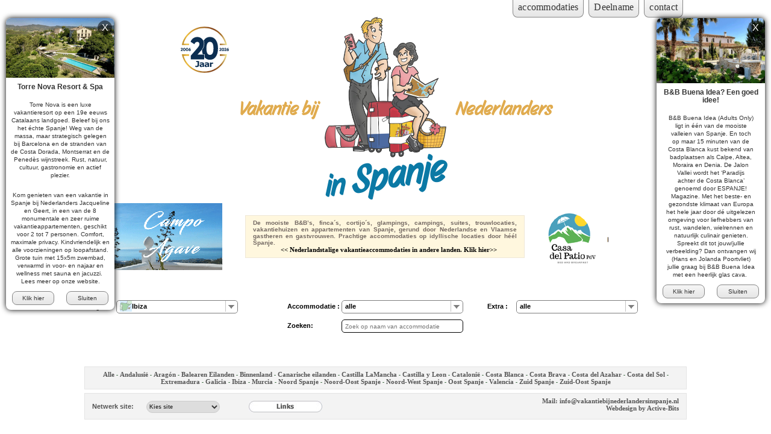

--- FILE ---
content_type: text/html
request_url: https://www.vakantiebijnederlandersinspanje.nl/regio/ibiza/
body_size: 5265
content:
<!DOCTYPE html>
<html itemscope itemtype="http://schema.org/Organization" dir="ltr" lang="nl" xml:lang="nl">
	<head>	
		<meta name="content-language" content="nl"/>
		<meta http-equiv="Content-Type" content="text/html; charset=utf-8">
		<title>Vakantie Bij Nederlanders In Spanje - Ibiza</title>
		<meta name="keywords" content="Spanje, Andalusië, Aragón, Balearen Eilanden, Binnenland, Canarische eilanden, Castilla LaMancha, Castilla y Leon , Catalonië, Costa Blanca, Costa Brava, Costa del Azahar, Costa del Sol, Extremadura, Galicia, Ibiza, Murcia, Noord Spanje, Noord-Oost Spanje, Noord-West Spanje, Oost Spanje, Valencia, Zuid Spanje, Zuid-Oost Spanje, Agritoerisme, Agriturismo, Appartement(en), B&B, Bed and Breakfast-Stuga's, Blokhut(ten), Boerderijcamping, Boutique Hotel, Bungalow(s), Bungalowtenten, Camper, Camperplaatsen, Camping, Caravans, Casa Rural, Chalet(s), Chambres d'hôtes - B&B, Chateau, Cortijo, Cottage, Countryhouse, Domaine, Familie pension, Finca, Gasthof (Hotel), Gîte(s), Glamping, Groepsaccommodatie, Grotwoning, Hostel, Hotel, Huurcaravans, Huurtenten, Ingerichte tenten, Jeugdherberg, Kamers, Landgoed, Landhuis, Lodge, lofts, Luxe ingerichte tent(en), marcu, Mini camping, Mobil Homes, Motel, Naturisten resort(je), Op de Boerderij, Panzio, Pension, Penthouse, Pipowagen(s), Quinta, Safaritent(en), Studio(s), Stuga(s), Suite(s), Tanya(s), Tent(en), Tipi's, Trekkersherberg, Trullo, Vakantieboerderij, Vakantiehuis (huizen), Vakantiepark, Vakantieverblijf, Vakantievilla, Vakantiewoning, Vandrahem, Villa(s), Woon(Pipo)wagen(s), Woonwagen(s), Yurt, Zeilschip, , Activiteiten, Adults only, Adventure-sport, Airco, Beschermde natuur, Boerderijdieren, Broodjesservice, Camper-verhuur, Camperplaats(en), Coaching, Creatieve mogelijkheden, Creatieve vakanties, Cursussen, Dichtbij dorp, Dichtbij golfbaan, Dichtbij kust, Dichtbij meer, Dichtbij rivier, Dichtbij/aan snelweg (Duitsl-Zwitserl-Italië), Direct aan golfbaan, Direct aan meer, Direct aan rivier, Direct aan zee, Directe toegang tot (zee)strand, Eigenaar woont bij accommodatie, Eigenaar woont vlakbij, Fietsen/mountainbiken, Fitnessruimte, Fotografie vakantie, Gay friendly, Geen kinderen, Geen kinderen, Gehele jaar geopend, Geschikt voor gehandicapten, Golf, Groepsaccommodatie, Half Pension, Highland Ponies, hot-tub, Huisdieren welkom, ik vertrek, In centrum, Ingerichte tenten, Jacuzzi, Jagen, Karakteristiek, Kindvriendelijk, Kindvrij, Kleinschalig, Kooklessen, Kuuroord, Laadpaal aanwezig, laadpaal elektrische autos, Landelijk, Luxe, Luxe verblijf, Maaltijden mogelijk, Massage(s), Midgetgolf, Minder geschikt voor kinderen, Motoren welkom, Naturisme, Ned. TV, Ontbijt mogelijk, Overwinteren, Paardrijden, Park, platteland, Restaurant, Rivier, Rolstoel vriendelijk, Rust en stilte, Sauna, Seminar, Ski-gebied, Skiën, Speeltoestellen, Sportruimte, Stage centrum, Strand, Taalcursussen, Table d'hôtes, Tennisbaan, Trouwen/bruiloft mogelijk, Uitsluitend Volwassenen, Uitzicht, Uitzicht op bergen , Uitzicht op zee, Veganistisch, Vegetarisch, Verhuur Toer- en Mountainbikefietsen, Verpleegkundige zorg mogelijk, Vissen, Vlakbij meer, Vlakbij skipiste(s), Vlakbij zee, Vogels kijken, Volpension, Wandelen, Watersport, Wellness, Wellness/sauna, Wi-Fi internet, Wijngebied, Wijntours, Winkels, Wintersport, Workshops, Workshops en Vakantiecursussen, Zee/strand, Zeevissen, Zeilen, Zwembad, Zwemvijver" />
		<meta name="description" content="De mooiste B&B’s, finca´s, cortijo´s, glampings, campings, suites, trouwlocaties, vakantiehuizen en appartementen van Spanje, gerund door Nederlandse en Vlaamse gastheren en gastvrouwen. Prachtige accommodaties op idyllische locaties door héél Spanje. " />
		<meta name="MobileOptimized" content="width">
	    <meta name="HandheldFriendly" content="true">
	    <meta name="viewport" content="width=device-width" />
		<meta name="referrer" content="origin" />
		<link rel="stylesheet" type="text/css" media="all" href="https://www.vakantiebijnederlandersinspanje.nl/layout/style26.php?v=19.1.26" />
		<script src="https://www.vakantiebijnederlandersinspanje.nl/layout/script.php?v=2026.1" type="text/javascript"></script>
				<script>
			(function(i,s,o,g,r,a,m){i['GoogleAnalyticsObject']=r;i[r]=i[r]||function(){
			(i[r].q=i[r].q||[]).push(arguments)},i[r].l=1*new Date();a=s.createElement(o),
			m=s.getElementsByTagName(o)[0];a.async=1;a.src=g;m.parentNode.insertBefore(a,m)
			})(window,document,'script','//www.google-analytics.com/analytics.js','ga');
		
			ga('create', 'UA-28836456-2', 'auto');
			ga('send', 'pageview');
		  </script>
	</head>
	<body class="cid-10">
		<div id="wrapper">
						<header>
				<div class="header_top">
					<a href="https://www.vakantiebijnederlandersinspanje.nl/reisplanner/accommodatie/" target="_BLANK" class="login" aria-label="Inloggen voor accommodaties">accommodaties</a>
					<span class="popout" tabindex="0">Deelname<span><br/>Heeft u belangstelling voor deelname?<br/>Stuur dan een e-mail naar:<br/><a href="mailto:info@vakantiebijnederlandersinspanje.nl" target="_BLANK">info@vakantiebijnederlandersinspanje.nl</a></span></span>
					<a href="mailto:info@vakantiebijnederlandersinspanje.nl" target="_BLANK" class="small_mail">contact</a>
				</div>
				<h1 style="background-image: url('https://www.vakantiebijnederlandersinspanje.nl/layout/images/2025/koppel-10.png');"><span>Vakantie bij</span> <span>Nederlanders</span><br/><span><span>in</span> <span>Spanje</span></span></h1>
			</header>
						<div class="content_country">
								<div id="content_top">
					<span class="left_banner">
						<a href="https://campoagave.es/" onclick="return registerClick('https://www.vakantiebijnederlandersinspanje.nl/register-click/2509/');" target="_blank"><img src="https://www.vakantiebijnederlandersinspanje.nl/images/link_10_1.gif?1765447377" alt=""/></a>
					</span><span id="country_top">
						De mooiste B&B’s, finca´s, cortijo´s, glampings, campings, suites, trouwlocaties, vakantiehuizen en appartementen van Spanje, gerund door Nederlandse en Vlaamse gastheren en gastvrouwen. Prachtige accommodaties op idyllische locaties door héél Spanje. <br/><a href="http://www.vakantiebijnederlanders.nl/">&lt;&lt; Nederlandstalige vakantieaccommodaties in andere landen. Klik hier&gt;&gt;</a>
					</span><span id="mobile_divider"></span><span class="left_banner mobile_banner" style="display: none;">
						<a href="https://campoagave.es/" onclick="return registerClick('https://www.vakantiebijnederlandersinspanje.nl/register-click/2509/');" target="_blank"><img src="https://www.vakantiebijnederlandersinspanje.nl/images/link_10_1.gif?1765447377" alt=""/></a>
					</span><span class="right_banner">
						<a href="http://www.casadelpatiopdv.com " onclick="return registerClick('https://www.vakantiebijnederlandersinspanje.nl/register-click/3396/');" target="_blank"><img src="https://www.vakantiebijnederlandersinspanje.nl/images/link_10_2.gif?1765447029" alt=""/></a>
					</span>
					<div id="mobile_popups"><a href="#after_popup">&darr; Scroll naar de accommodaties &darr;</a><div id="acco_modal_left_mobile" class="acco_modal acco_mobile" ><a href="https://www.torre-nova.com/nl/" class="mobile_img_link" onclick="return registerClick('https://www.vakantiebijnederlandersinspanje.nl/register-banner-click/248/');" target="_BLANK" style="background-image: url(https://www.vakantiebijnederlandersinspanje.nl/images/link_10_link_1.gif?1696950033);" aria-label="Torre Nova Resort & Spa"></a><h3><a href="https://www.torre-nova.com/nl/" onclick="return registerClick('https://www.vakantiebijnederlandersinspanje.nl/register-banner-click/248/');" target="_BLANK">Torre Nova Resort & Spa</a></h3><p>Torre Nova is een luxe vakantieresort op een 19e eeuws Catalaans landgoed. Beleef bij ons het &eacute;chte Spanje! Weg van de massa, maar strategisch gelegen bij Barcelona en de stranden van de Costa Dorada, Montserrat en de Pened&egrave;s wijnstreek. Rust, natuur, cultuur, gastronomie en actief plezier.</p>
<p>Kom genieten van een vakantie in Spanje bij Nederlanders Jacqueline en Geert, in een van de 8 monumentale en zeer ruime vakantieappartementen, geschikt voor 2 tot 7 personen. Comfort, maximale privacy. Kindvriendelijk en alle voorzieningen op loopafstand. Grote tuin met 15x5m zwembad, verwarmd in voor- en najaar en wellness met sauna en jacuzzi.&nbsp; Lees meer op onze website.</p><a href="https://www.torre-nova.com/nl/" onclick="return registerClick('https://www.vakantiebijnederlandersinspanje.nl/register-banner-click/248/');" target="_BLANK" class="btn">Klik hier</a></div><div id="acco_modal_right_mobile" class="acco_modal acco_mobile" ><a href="https://www.bnbspanje.nl" class="mobile_img_link" onclick="return registerClick('https://www.vakantiebijnederlandersinspanje.nl/register-banner-click/2722/');" target="_BLANK" style="background-image: url(https://www.vakantiebijnederlandersinspanje.nl/images/link_10_link_2.gif?1672407545);" aria-label="B&B Buena Idea? Een goed idee!"></a><h3><a href="https://www.bnbspanje.nl" onclick="return registerClick('https://www.vakantiebijnederlandersinspanje.nl/register-banner-click/2722/');" target="_BLANK">B&B Buena Idea? Een goed idee!</a></h3><p>B&amp;B Buena Idea (Adults Only)<br /> ligt in &eacute;&eacute;n van de mooiste <br /> valleien van Spanje. En toch <br /> op maar 15 minuten van de <br /> Costa Blanca kust bekend van <br /> badplaatsen als Calpe, Altea, <br /> Moraira en Denia. De Jalon <br /> Vallei wordt het &lsquo;Paradijs <br /> achter de Costa Blanca&rsquo; <br /> genoemd door ESPANJE!<br /> Magazine. Met het beste- en <br /> gezondste klimaat van Europa <br /> het hele jaar door d&eacute; uitgelezen <br /> omgeving voor liefhebbers van <br /> rust, wandelen, wielrennen en <br /> natuurlijk culinair genieten. <br /> Spreekt dit tot jouw/jullie <br /> verbeelding? Dan ontvangen wij<br /> (Hans en Jolanda Poortvliet) <br /> jullie graag bij B&amp;B Buena Idea <br /> met een heerlijk glas cava.&nbsp;</p><a href="https://www.bnbspanje.nl" onclick="return registerClick('https://www.vakantiebijnederlandersinspanje.nl/register-banner-click/2722/');" target="_BLANK" class="btn">Klik hier</a></div></div>
					<a id="after_popup"></a>
				</div>
				<span class="cell"><label for="region">Regio   : </label><select id="region"><option value="https://www.vakantiebijnederlandersinspanje.nl/">alle</option><option value="https://www.vakantiebijnederlandersinspanje.nl/regio/andalusie/" data-image="https://www.vakantiebijnederlandersinspanje.nl/regions/85.jpg">Andalusië</option><option value="https://www.vakantiebijnederlandersinspanje.nl/regio/aragon/" data-image="https://www.vakantiebijnederlandersinspanje.nl/regions/98.jpg">Aragón</option><option value="https://www.vakantiebijnederlandersinspanje.nl/regio/balearen_eilanden/" data-image="https://www.vakantiebijnederlandersinspanje.nl/regions/100.jpg">Balearen Eilanden</option><option value="https://www.vakantiebijnederlandersinspanje.nl/regio/binnenland/" data-image="https://www.vakantiebijnederlandersinspanje.nl/regions/89.jpg">Binnenland</option><option value="https://www.vakantiebijnederlandersinspanje.nl/regio/canarische_eilanden/" data-image="https://www.vakantiebijnederlandersinspanje.nl/regions/88.jpg">Canarische eilanden</option><option value="https://www.vakantiebijnederlandersinspanje.nl/regio/castilla_lamancha/" data-image="https://www.vakantiebijnederlandersinspanje.nl/regions/238.jpg">Castilla LaMancha</option><option value="https://www.vakantiebijnederlandersinspanje.nl/regio/castilla_y_leon_/" data-image="https://www.vakantiebijnederlandersinspanje.nl/regions/303.jpg">Castilla y Leon </option><option value="https://www.vakantiebijnederlandersinspanje.nl/regio/catalonie/" data-image="https://www.vakantiebijnederlandersinspanje.nl/regions/87.jpg">Catalonië</option><option value="https://www.vakantiebijnederlandersinspanje.nl/regio/costa_blanca/" data-image="https://www.vakantiebijnederlandersinspanje.nl/regions/84.jpg">Costa Blanca</option><option value="https://www.vakantiebijnederlandersinspanje.nl/regio/costa_brava/" data-image="https://www.vakantiebijnederlandersinspanje.nl/regions/97.jpg">Costa Brava</option><option value="https://www.vakantiebijnederlandersinspanje.nl/regio/costa_del_azahar/" data-image="https://www.vakantiebijnederlandersinspanje.nl/regions/309.jpg">Costa del Azahar</option><option value="https://www.vakantiebijnederlandersinspanje.nl/regio/costa_del_sol/" data-image="https://www.vakantiebijnederlandersinspanje.nl/regions/86.jpg">Costa del Sol</option><option value="https://www.vakantiebijnederlandersinspanje.nl/regio/extremadura/" data-image="https://www.vakantiebijnederlandersinspanje.nl/regions/101.jpg">Extremadura</option><option value="https://www.vakantiebijnederlandersinspanje.nl/regio/galicia/" data-image="https://www.vakantiebijnederlandersinspanje.nl/regions/237.jpg">Galicia</option><option value="https://www.vakantiebijnederlandersinspanje.nl/regio/ibiza/" data-image="https://www.vakantiebijnederlandersinspanje.nl/regions/94.jpg" selected="selected">Ibiza</option><option value="https://www.vakantiebijnederlandersinspanje.nl/regio/murcia/" data-image="https://www.vakantiebijnederlandersinspanje.nl/regions/96.jpg">Murcia</option><option value="https://www.vakantiebijnederlandersinspanje.nl/regio/noord_spanje/" data-image="https://www.vakantiebijnederlandersinspanje.nl/regions/99.jpg">Noord Spanje</option><option value="https://www.vakantiebijnederlandersinspanje.nl/regio/noord-oost_spanje/" data-image="https://www.vakantiebijnederlandersinspanje.nl/regions/92.jpg">Noord-Oost Spanje</option><option value="https://www.vakantiebijnederlandersinspanje.nl/regio/noord-west_spanje/" data-image="https://www.vakantiebijnederlandersinspanje.nl/regions/102.jpg">Noord-West Spanje</option><option value="https://www.vakantiebijnederlandersinspanje.nl/regio/oost_spanje/" data-image="https://www.vakantiebijnederlandersinspanje.nl/regions/95.jpg">Oost Spanje</option><option value="https://www.vakantiebijnederlandersinspanje.nl/regio/valencia/" data-image="https://www.vakantiebijnederlandersinspanje.nl/regions/91.jpg">Valencia</option><option value="https://www.vakantiebijnederlandersinspanje.nl/regio/zuid_spanje/" data-image="https://www.vakantiebijnederlandersinspanje.nl/regions/90.jpg">Zuid Spanje</option><option value="https://www.vakantiebijnederlandersinspanje.nl/regio/zuid-oost_spanje/" data-image="https://www.vakantiebijnederlandersinspanje.nl/regions/93.jpg">Zuid-Oost Spanje</option></select></span><span class="cell middle"><label for="type">Accommodatie   : </label><select id="type"><option value="https://www.vakantiebijnederlandersinspanje.nl/regio/ibiza/">alle</option></select></span><span class="cell"><label for="extra">Extra   : </label><select id="extra"><option value="https://www.vakantiebijnederlandersinspanje.nl/regio/ibiza/">alle</option></select></span>
				<span class="cell empty"></span><span class="cell middle"><label for="search">Zoeken: </label><input type="text" name="search" id="search" placeholder="Zoek op naam van accommodatie" value=""/><label></label><button id="s_reset">Zoekopdracht wissen</button></span><span class="cell empty"></span>
				
			</div>
						<div id="regions">
				<a href="https://www.vakantiebijnederlandersinspanje.nl/">Alle</a> - <a href="https://www.vakantiebijnederlandersinspanje.nl/regio/andalusie/">Andalusië</a> - <a href="https://www.vakantiebijnederlandersinspanje.nl/regio/aragon/">Aragón</a> - <a href="https://www.vakantiebijnederlandersinspanje.nl/regio/balearen_eilanden/">Balearen Eilanden</a> - <a href="https://www.vakantiebijnederlandersinspanje.nl/regio/binnenland/">Binnenland</a> - <a href="https://www.vakantiebijnederlandersinspanje.nl/regio/canarische_eilanden/">Canarische eilanden</a> - <a href="https://www.vakantiebijnederlandersinspanje.nl/regio/castilla_lamancha/">Castilla LaMancha</a> - <a href="https://www.vakantiebijnederlandersinspanje.nl/regio/castilla_y_leon_/">Castilla y Leon </a> - <a href="https://www.vakantiebijnederlandersinspanje.nl/regio/catalonie/">Catalonië</a> - <a href="https://www.vakantiebijnederlandersinspanje.nl/regio/costa_blanca/">Costa Blanca</a> - <a href="https://www.vakantiebijnederlandersinspanje.nl/regio/costa_brava/">Costa Brava</a> - <a href="https://www.vakantiebijnederlandersinspanje.nl/regio/costa_del_azahar/">Costa del Azahar</a> - <a href="https://www.vakantiebijnederlandersinspanje.nl/regio/costa_del_sol/">Costa del Sol</a> - <a href="https://www.vakantiebijnederlandersinspanje.nl/regio/extremadura/">Extremadura</a> - <a href="https://www.vakantiebijnederlandersinspanje.nl/regio/galicia/">Galicia</a> - <a href="https://www.vakantiebijnederlandersinspanje.nl/regio/ibiza/">Ibiza</a> - <a href="https://www.vakantiebijnederlandersinspanje.nl/regio/murcia/">Murcia</a> - <a href="https://www.vakantiebijnederlandersinspanje.nl/regio/noord_spanje/">Noord Spanje</a> - <a href="https://www.vakantiebijnederlandersinspanje.nl/regio/noord-oost_spanje/">Noord-Oost Spanje</a> - <a href="https://www.vakantiebijnederlandersinspanje.nl/regio/noord-west_spanje/">Noord-West Spanje</a> - <a href="https://www.vakantiebijnederlandersinspanje.nl/regio/oost_spanje/">Oost Spanje</a> - <a href="https://www.vakantiebijnederlandersinspanje.nl/regio/valencia/">Valencia</a> - <a href="https://www.vakantiebijnederlandersinspanje.nl/regio/zuid_spanje/">Zuid Spanje</a> - <a href="https://www.vakantiebijnederlandersinspanje.nl/regio/zuid-oost_spanje/">Zuid-Oost Spanje</a>
			</div>
						<footer>
				<label for="network">Netwerk site:</label><select id="network"><option value="">Kies site</option><option value="https://www.vakantiebijnederlanders.nl/">Heel Europa</option><option value="https://www.vakantiebijnederlandersinbulgarije.nl" data-image="https://www.vakantiebijnederlandersinspanje.nl/layout/images/flags/bulgarije.jpg">Bulgarije</option><option value="https://www.vakantiebijnederlandersinduitsland.nl" data-image="https://www.vakantiebijnederlandersinspanje.nl/layout/images/flags/duitsland.jpg">Duitsland</option><option value="https://www.vakantiebijnederlandersinfrankrijk.nl" data-image="https://www.vakantiebijnederlandersinspanje.nl/layout/images/flags/frankrijk.jpg">Frankrijk</option><option value="https://www.vakantiebijnederlandersingriekenland.nl" data-image="https://www.vakantiebijnederlandersinspanje.nl/layout/images/flags/griekenland.jpg">Griekenland</option><option value="https://www.vakantiebijnederlandersinhongarije.nl" data-image="https://www.vakantiebijnederlandersinspanje.nl/layout/images/flags/hongarije.jpg">Hongarije</option><option value="https://www.vakantiebijnederlandersinitalie.nl" data-image="https://www.vakantiebijnederlandersinspanje.nl/layout/images/flags/italie.jpg">Italië</option><option value="https://www.vakantiebijnederlandersinnoorwegen.nl" data-image="https://www.vakantiebijnederlandersinspanje.nl/layout/images/flags/noorwegen.jpg">Noorwegen</option><option value="https://www.vakantiebijnederlandersinoostenrijk.nl" data-image="https://www.vakantiebijnederlandersinspanje.nl/layout/images/flags/oostenrijk.jpg">Oostenrijk</option><option value="https://www.vakantiebijnederlandersinpolen.nl" data-image="https://www.vakantiebijnederlandersinspanje.nl/layout/images/flags/polen.jpg">Polen</option><option value="https://www.vakantiebijnederlandersinportugal.nl" data-image="https://www.vakantiebijnederlandersinspanje.nl/layout/images/flags/portugal.jpg">Portugal</option><option value="https://www.vakantiebijnederlandersinroemenie.nl" data-image="https://www.vakantiebijnederlandersinspanje.nl/layout/images/flags/roemenie.jpg">Roemenië</option><option value="https://www.vakantiebijnederlandersinspanje.nl" data-image="https://www.vakantiebijnederlandersinspanje.nl/layout/images/flags/spanje.jpg">Spanje</option><option value="https://www.vakantiebijnederlandersintsjechie.nl" data-image="https://www.vakantiebijnederlandersinspanje.nl/layout/images/flags/tsjechie.jpg">Tsjechië</option><option value="https://www.vakantiebijnederlandersinzweden.nl" data-image="https://www.vakantiebijnederlandersinspanje.nl/layout/images/flags/zweden.jpg">Zweden</option><option value="https://www.vakantiebijnederlandersinzwitserland.nl" data-image="https://www.vakantiebijnederlandersinspanje.nl/layout/images/flags/zwitserland.jpg">Zwitserland</option></select><a href="https://www.vakantiebijnederlandersinspanje.nl/links/10/" id="links" aria-label="Links"></a><span class="copyright"><a href="mailto:info@vakantiebijnederlandersinspanje.nl">Mail: info@vakantiebijnederlandersinspanje.nl</a><br/><a href="https://www.active-bits.nl/" target="_BLANK">Webdesign by Active-Bits</a></span>
			</footer>
		</div>
		<div id="popup"></div>
		<div id="acco_modal_left" class="acco_modal" ><a href="https://www.torre-nova.com/nl/" onclick="return registerClick('https://www.vakantiebijnederlandersinspanje.nl/register-banner-click/248/');" target="_BLANK"><img src="https://www.vakantiebijnederlandersinspanje.nl/images/link_10_link_1.gif?1696950033" alt="Torre Nova Resort & Spa" title="Torre Nova Resort & Spa"/></a><h3><a href="https://www.torre-nova.com/nl/" onclick="return registerClick('https://www.vakantiebijnederlandersinspanje.nl/register-banner-click/248/');" target="_BLANK">Torre Nova Resort & Spa</a></h3><p>Torre Nova is een luxe vakantieresort op een 19e eeuws Catalaans landgoed. Beleef bij ons het &eacute;chte Spanje! Weg van de massa, maar strategisch gelegen bij Barcelona en de stranden van de Costa Dorada, Montserrat en de Pened&egrave;s wijnstreek. Rust, natuur, cultuur, gastronomie en actief plezier.</p>
<p>Kom genieten van een vakantie in Spanje bij Nederlanders Jacqueline en Geert, in een van de 8 monumentale en zeer ruime vakantieappartementen, geschikt voor 2 tot 7 personen. Comfort, maximale privacy. Kindvriendelijk en alle voorzieningen op loopafstand. Grote tuin met 15x5m zwembad, verwarmd in voor- en najaar en wellness met sauna en jacuzzi.&nbsp; Lees meer op onze website.</p><a href="https://www.torre-nova.com/nl/" onclick="return registerClick('https://www.vakantiebijnederlandersinspanje.nl/register-banner-click/248/');" target="_BLANK" class="btn">Klik hier</a><span onclick="document.getElementById('acco_modal_left').style.display = 'none'; $('#content_top').css('padding-bottom', '0px');">Sluiten</span></div><div id="acco_modal_right" class="acco_modal" ><a href="https://www.bnbspanje.nl" onclick="return registerClick('https://www.vakantiebijnederlandersinspanje.nl/register-banner-click/2722/');" target="_BLANK"><img src="https://www.vakantiebijnederlandersinspanje.nl/images/link_10_link_2.gif?1672407545" alt="B&B Buena Idea? Een goed idee!" title="B&B Buena Idea? Een goed idee!"/></a><h3><a href="https://www.bnbspanje.nl" onclick="return registerClick('https://www.vakantiebijnederlandersinspanje.nl/register-banner-click/2722/');" target="_BLANK">B&B Buena Idea? Een goed idee!</a></h3><p>B&amp;B Buena Idea (Adults Only)<br /> ligt in &eacute;&eacute;n van de mooiste <br /> valleien van Spanje. En toch <br /> op maar 15 minuten van de <br /> Costa Blanca kust bekend van <br /> badplaatsen als Calpe, Altea, <br /> Moraira en Denia. De Jalon <br /> Vallei wordt het &lsquo;Paradijs <br /> achter de Costa Blanca&rsquo; <br /> genoemd door ESPANJE!<br /> Magazine. Met het beste- en <br /> gezondste klimaat van Europa <br /> het hele jaar door d&eacute; uitgelezen <br /> omgeving voor liefhebbers van <br /> rust, wandelen, wielrennen en <br /> natuurlijk culinair genieten. <br /> Spreekt dit tot jouw/jullie <br /> verbeelding? Dan ontvangen wij<br /> (Hans en Jolanda Poortvliet) <br /> jullie graag bij B&amp;B Buena Idea <br /> met een heerlijk glas cava.&nbsp;</p><a href="https://www.bnbspanje.nl" onclick="return registerClick('https://www.vakantiebijnederlandersinspanje.nl/register-banner-click/2722/');" target="_BLANK" class="btn">Klik hier</a><span onclick="document.getElementById('acco_modal_right').style.display = 'none'; $('#content_top').css('padding-bottom', '0px');">Sluiten</span></div>
		<dialog id="map"><button class="dialog_close">Kaart sluiten</button><h2></h2><iframe src="" allowfullscreen="" loading="lazy" referrerpolicy="no-referrer"></iframe></dialog>
	</body>
</html>

--- FILE ---
content_type: text/css
request_url: https://www.vakantiebijnederlandersinspanje.nl/layout/style26.php?v=19.1.26
body_size: 11473
content:
/*
 * jQuery UI CSS Framework 1.8.11
 *
 * Copyright 2011, AUTHORS.txt (http://jqueryui.com/about)
 * Dual licensed under the MIT or GPL Version 2 licenses.
 * http://jquery.org/license
 *
 * http://docs.jquery.com/UI/Theming/API
 */

/* Layout helpers
----------------------------------*/
.ui-helper-hidden { display: none; }
.ui-helper-hidden-accessible { position: absolute !important; clip: rect(1px 1px 1px 1px); clip: rect(1px,1px,1px,1px); }
.ui-helper-reset { margin: 0; padding: 0; border: 0; outline: 0; line-height: 1.3; text-decoration: none; font-size: 100%; list-style: none; }
.ui-helper-clearfix:after { content: "."; display: block; height: 0; clear: both; visibility: hidden; }
.ui-helper-clearfix { display: inline-block; }
/* required comment for clearfix to work in Opera \*/
* html .ui-helper-clearfix { height:1%; }
.ui-helper-clearfix { display:block; }
/* end clearfix */
.ui-helper-zfix { width: 100%; height: 100%; top: 0; left: 0; position: absolute; opacity: 0; filter:Alpha(Opacity=0); }


/* Interaction Cues
----------------------------------*/
.ui-state-disabled { cursor: default !important; }


/* Icons
----------------------------------*/

/* states and images */
.ui-icon { display: block; text-indent: -99999px; overflow: hidden; background-repeat: no-repeat; }


/* Misc visuals
----------------------------------*/

/* Overlays */
.ui-widget-overlay { position: absolute; top: 0; left: 0; width: 100%; height: 100%; }


/*
 * jQuery UI CSS Framework 1.8.11
 *
 * Copyright 2011, AUTHORS.txt (http://jqueryui.com/about)
 * Dual licensed under the MIT or GPL Version 2 licenses.
 * http://jquery.org/license
 *
 * http://docs.jquery.com/UI/Theming/API
 *
 * To view and modify this theme, visit http://jqueryui.com/themeroller/?ffDefault=Verdana,Arial,sans-serif&fwDefault=normal&fsDefault=1.1em&cornerRadius=4px&bgColorHeader=cccccc&bgTextureHeader=03_highlight_soft.png&bgImgOpacityHeader=75&borderColorHeader=aaaaaa&fcHeader=222222&iconColorHeader=222222&bgColorContent=ffffff&bgTextureContent=01_flat.png&bgImgOpacityContent=75&borderColorContent=aaaaaa&fcContent=222222&iconColorContent=222222&bgColorDefault=e6e6e6&bgTextureDefault=02_glass.png&bgImgOpacityDefault=75&borderColorDefault=d3d3d3&fcDefault=555555&iconColorDefault=888888&bgColorHover=dadada&bgTextureHover=02_glass.png&bgImgOpacityHover=75&borderColorHover=999999&fcHover=212121&iconColorHover=454545&bgColorActive=ffffff&bgTextureActive=02_glass.png&bgImgOpacityActive=65&borderColorActive=aaaaaa&fcActive=212121&iconColorActive=454545&bgColorHighlight=fbf9ee&bgTextureHighlight=02_glass.png&bgImgOpacityHighlight=55&borderColorHighlight=fcefa1&fcHighlight=363636&iconColorHighlight=2e83ff&bgColorError=fef1ec&bgTextureError=02_glass.png&bgImgOpacityError=95&borderColorError=cd0a0a&fcError=cd0a0a&iconColorError=cd0a0a&bgColorOverlay=aaaaaa&bgTextureOverlay=01_flat.png&bgImgOpacityOverlay=0&opacityOverlay=30&bgColorShadow=aaaaaa&bgTextureShadow=01_flat.png&bgImgOpacityShadow=0&opacityShadow=30&thicknessShadow=8px&offsetTopShadow=-8px&offsetLeftShadow=-8px&cornerRadiusShadow=8px
 */


/* Component containers
----------------------------------*/
.ui-widget { font-family: Verdana,Arial,sans-serif; font-size: 1.1em; }
.ui-widget .ui-widget { font-size: 1em; }
.ui-widget input, .ui-widget select, .ui-widget textarea, .ui-widget button { font-family: Verdana,Arial,sans-serif; font-size: 1em; }
.ui-widget-content { border: 1px solid #aaaaaa; background: #ffffff url(images/ui-bg_flat_75_ffffff_40x100.png) 50% 50% repeat-x; color: #222222; }
.ui-widget-content a { color: #222222; }
.ui-widget-header { border: 1px solid #aaaaaa; background: #cccccc url(images/ui-bg_highlight-soft_75_cccccc_1x100.png) 50% 50% repeat-x; color: #222222; font-weight: bold; }
.ui-widget-header a { color: #222222; }

/* Interaction states
----------------------------------*/
.ui-state-default, .ui-widget-content .ui-state-default, .ui-widget-header .ui-state-default { border: 1px solid #d3d3d3; background: #e6e6e6 url(images/ui-bg_glass_75_e6e6e6_1x400.png) 50% 50% repeat-x; font-weight: normal; color: #555555; }
.ui-state-default a, .ui-state-default a:link, .ui-state-default a:visited { color: #555555; text-decoration: none; }
.ui-state-hover, .ui-widget-content .ui-state-hover, .ui-widget-header .ui-state-hover, .ui-state-focus, .ui-widget-content .ui-state-focus, .ui-widget-header .ui-state-focus { border: 1px solid #999999; background: #dadada url(images/ui-bg_glass_75_dadada_1x400.png) 50% 50% repeat-x; font-weight: normal; color: #212121; }
.ui-state-hover a, .ui-state-hover a:hover { color: #212121; text-decoration: none; }
.ui-state-active, .ui-widget-content .ui-state-active, .ui-widget-header .ui-state-active { border: 1px solid #aaaaaa; background: #ffffff url(images/ui-bg_glass_65_ffffff_1x400.png) 50% 50% repeat-x; font-weight: normal; color: #212121; }
.ui-state-active a, .ui-state-active a:link, .ui-state-active a:visited { color: #212121; text-decoration: none; }
.ui-widget :active { outline: none; }

/* Interaction Cues
----------------------------------*/
.ui-state-highlight, .ui-widget-content .ui-state-highlight, .ui-widget-header .ui-state-highlight  {border: 1px solid #fcefa1; background: #fbf9ee url(images/ui-bg_glass_55_fbf9ee_1x400.png) 50% 50% repeat-x; color: #363636; }
.ui-state-highlight a, .ui-widget-content .ui-state-highlight a,.ui-widget-header .ui-state-highlight a { color: #363636; }
.ui-state-error, .ui-widget-content .ui-state-error, .ui-widget-header .ui-state-error {border: 1px solid #cd0a0a; background: #fef1ec url(images/ui-bg_glass_95_fef1ec_1x400.png) 50% 50% repeat-x; color: #cd0a0a; }
.ui-state-error a, .ui-widget-content .ui-state-error a, .ui-widget-header .ui-state-error a { color: #cd0a0a; }
.ui-state-error-text, .ui-widget-content .ui-state-error-text, .ui-widget-header .ui-state-error-text { color: #cd0a0a; }
.ui-priority-primary, .ui-widget-content .ui-priority-primary, .ui-widget-header .ui-priority-primary { font-weight: bold; }
.ui-priority-secondary, .ui-widget-content .ui-priority-secondary,  .ui-widget-header .ui-priority-secondary { opacity: .7; filter:Alpha(Opacity=70); font-weight: normal; }
.ui-state-disabled, .ui-widget-content .ui-state-disabled, .ui-widget-header .ui-state-disabled { opacity: .35; filter:Alpha(Opacity=35); background-image: none; }

/* Icons
----------------------------------*/

/* states and images */
.ui-icon { width: 16px; height: 16px; background-image: url(images/ui-icons_222222_256x240.png); }
.ui-widget-content .ui-icon {background-image: url(images/ui-icons_222222_256x240.png); }
.ui-widget-header .ui-icon {background-image: url(images/ui-icons_222222_256x240.png); }
.ui-state-default .ui-icon { background-image: url(images/ui-icons_888888_256x240.png); }
.ui-state-hover .ui-icon, .ui-state-focus .ui-icon {background-image: url(images/ui-icons_454545_256x240.png); }
.ui-state-active .ui-icon {background-image: url(images/ui-icons_454545_256x240.png); }
.ui-state-highlight .ui-icon {background-image: url(images/ui-icons_2e83ff_256x240.png); }
.ui-state-error .ui-icon, .ui-state-error-text .ui-icon {background-image: url(images/ui-icons_cd0a0a_256x240.png); }

/* positioning */
.ui-icon-carat-1-n { background-position: 0 0; }
.ui-icon-carat-1-ne { background-position: -16px 0; }
.ui-icon-carat-1-e { background-position: -32px 0; }
.ui-icon-carat-1-se { background-position: -48px 0; }
.ui-icon-carat-1-s { background-position: -64px 0; }
.ui-icon-carat-1-sw { background-position: -80px 0; }
.ui-icon-carat-1-w { background-position: -96px 0; }
.ui-icon-carat-1-nw { background-position: -112px 0; }
.ui-icon-carat-2-n-s { background-position: -128px 0; }
.ui-icon-carat-2-e-w { background-position: -144px 0; }
.ui-icon-triangle-1-n { background-position: 0 -16px; }
.ui-icon-triangle-1-ne { background-position: -16px -16px; }
.ui-icon-triangle-1-e { background-position: -32px -16px; }
.ui-icon-triangle-1-se { background-position: -48px -16px; }
.ui-icon-triangle-1-s { background-position: -64px -16px; }
.ui-icon-triangle-1-sw { background-position: -80px -16px; }
.ui-icon-triangle-1-w { background-position: -96px -16px; }
.ui-icon-triangle-1-nw { background-position: -112px -16px; }
.ui-icon-triangle-2-n-s { background-position: -128px -16px; }
.ui-icon-triangle-2-e-w { background-position: -144px -16px; }
.ui-icon-arrow-1-n { background-position: 0 -32px; }
.ui-icon-arrow-1-ne { background-position: -16px -32px; }
.ui-icon-arrow-1-e { background-position: -32px -32px; }
.ui-icon-arrow-1-se { background-position: -48px -32px; }
.ui-icon-arrow-1-s { background-position: -64px -32px; }
.ui-icon-arrow-1-sw { background-position: -80px -32px; }
.ui-icon-arrow-1-w { background-position: -96px -32px; }
.ui-icon-arrow-1-nw { background-position: -112px -32px; }
.ui-icon-arrow-2-n-s { background-position: -128px -32px; }
.ui-icon-arrow-2-ne-sw { background-position: -144px -32px; }
.ui-icon-arrow-2-e-w { background-position: -160px -32px; }
.ui-icon-arrow-2-se-nw { background-position: -176px -32px; }
.ui-icon-arrowstop-1-n { background-position: -192px -32px; }
.ui-icon-arrowstop-1-e { background-position: -208px -32px; }
.ui-icon-arrowstop-1-s { background-position: -224px -32px; }
.ui-icon-arrowstop-1-w { background-position: -240px -32px; }
.ui-icon-arrowthick-1-n { background-position: 0 -48px; }
.ui-icon-arrowthick-1-ne { background-position: -16px -48px; }
.ui-icon-arrowthick-1-e { background-position: -32px -48px; }
.ui-icon-arrowthick-1-se { background-position: -48px -48px; }
.ui-icon-arrowthick-1-s { background-position: -64px -48px; }
.ui-icon-arrowthick-1-sw { background-position: -80px -48px; }
.ui-icon-arrowthick-1-w { background-position: -96px -48px; }
.ui-icon-arrowthick-1-nw { background-position: -112px -48px; }
.ui-icon-arrowthick-2-n-s { background-position: -128px -48px; }
.ui-icon-arrowthick-2-ne-sw { background-position: -144px -48px; }
.ui-icon-arrowthick-2-e-w { background-position: -160px -48px; }
.ui-icon-arrowthick-2-se-nw { background-position: -176px -48px; }
.ui-icon-arrowthickstop-1-n { background-position: -192px -48px; }
.ui-icon-arrowthickstop-1-e { background-position: -208px -48px; }
.ui-icon-arrowthickstop-1-s { background-position: -224px -48px; }
.ui-icon-arrowthickstop-1-w { background-position: -240px -48px; }
.ui-icon-arrowreturnthick-1-w { background-position: 0 -64px; }
.ui-icon-arrowreturnthick-1-n { background-position: -16px -64px; }
.ui-icon-arrowreturnthick-1-e { background-position: -32px -64px; }
.ui-icon-arrowreturnthick-1-s { background-position: -48px -64px; }
.ui-icon-arrowreturn-1-w { background-position: -64px -64px; }
.ui-icon-arrowreturn-1-n { background-position: -80px -64px; }
.ui-icon-arrowreturn-1-e { background-position: -96px -64px; }
.ui-icon-arrowreturn-1-s { background-position: -112px -64px; }
.ui-icon-arrowrefresh-1-w { background-position: -128px -64px; }
.ui-icon-arrowrefresh-1-n { background-position: -144px -64px; }
.ui-icon-arrowrefresh-1-e { background-position: -160px -64px; }
.ui-icon-arrowrefresh-1-s { background-position: -176px -64px; }
.ui-icon-arrow-4 { background-position: 0 -80px; }
.ui-icon-arrow-4-diag { background-position: -16px -80px; }
.ui-icon-extlink { background-position: -32px -80px; }
.ui-icon-newwin { background-position: -48px -80px; }
.ui-icon-refresh { background-position: -64px -80px; }
.ui-icon-shuffle { background-position: -80px -80px; }
.ui-icon-transfer-e-w { background-position: -96px -80px; }
.ui-icon-transferthick-e-w { background-position: -112px -80px; }
.ui-icon-folder-collapsed { background-position: 0 -96px; }
.ui-icon-folder-open { background-position: -16px -96px; }
.ui-icon-document { background-position: -32px -96px; }
.ui-icon-document-b { background-position: -48px -96px; }
.ui-icon-note { background-position: -64px -96px; }
.ui-icon-mail-closed { background-position: -80px -96px; }
.ui-icon-mail-open { background-position: -96px -96px; }
.ui-icon-suitcase { background-position: -112px -96px; }
.ui-icon-comment { background-position: -128px -96px; }
.ui-icon-person { background-position: -144px -96px; }
.ui-icon-print { background-position: -160px -96px; }
.ui-icon-trash { background-position: -176px -96px; }
.ui-icon-locked { background-position: -192px -96px; }
.ui-icon-unlocked { background-position: -208px -96px; }
.ui-icon-bookmark { background-position: -224px -96px; }
.ui-icon-tag { background-position: -240px -96px; }
.ui-icon-home { background-position: 0 -112px; }
.ui-icon-flag { background-position: -16px -112px; }
.ui-icon-calendar { background-position: -32px -112px; }
.ui-icon-cart { background-position: -48px -112px; }
.ui-icon-pencil { background-position: -64px -112px; }
.ui-icon-clock { background-position: -80px -112px; }
.ui-icon-disk { background-position: -96px -112px; }
.ui-icon-calculator { background-position: -112px -112px; }
.ui-icon-zoomin { background-position: -128px -112px; }
.ui-icon-zoomout { background-position: -144px -112px; }
.ui-icon-search { background-position: -160px -112px; }
.ui-icon-wrench { background-position: -176px -112px; }
.ui-icon-gear { background-position: -192px -112px; }
.ui-icon-heart { background-position: -208px -112px; }
.ui-icon-star { background-position: -224px -112px; }
.ui-icon-link { background-position: -240px -112px; }
.ui-icon-cancel { background-position: 0 -128px; }
.ui-icon-plus { background-position: -16px -128px; }
.ui-icon-plusthick { background-position: -32px -128px; }
.ui-icon-minus { background-position: -48px -128px; }
.ui-icon-minusthick { background-position: -64px -128px; }
.ui-icon-close { background-position: -80px -128px; }
.ui-icon-closethick { background-position: -96px -128px; }
.ui-icon-key { background-position: -112px -128px; }
.ui-icon-lightbulb { background-position: -128px -128px; }
.ui-icon-scissors { background-position: -144px -128px; }
.ui-icon-clipboard { background-position: -160px -128px; }
.ui-icon-copy { background-position: -176px -128px; }
.ui-icon-contact { background-position: -192px -128px; }
.ui-icon-image { background-position: -208px -128px; }
.ui-icon-video { background-position: -224px -128px; }
.ui-icon-script { background-position: -240px -128px; }
.ui-icon-alert { background-position: 0 -144px; }
.ui-icon-info { background-position: -16px -144px; }
.ui-icon-notice { background-position: -32px -144px; }
.ui-icon-help { background-position: -48px -144px; }
.ui-icon-check { background-position: -64px -144px; }
.ui-icon-bullet { background-position: -80px -144px; }
.ui-icon-radio-off { background-position: -96px -144px; }
.ui-icon-radio-on { background-position: -112px -144px; }
.ui-icon-pin-w { background-position: -128px -144px; }
.ui-icon-pin-s { background-position: -144px -144px; }
.ui-icon-play { background-position: 0 -160px; }
.ui-icon-pause { background-position: -16px -160px; }
.ui-icon-seek-next { background-position: -32px -160px; }
.ui-icon-seek-prev { background-position: -48px -160px; }
.ui-icon-seek-end { background-position: -64px -160px; }
.ui-icon-seek-start { background-position: -80px -160px; }
/* ui-icon-seek-first is deprecated, use ui-icon-seek-start instead */
.ui-icon-seek-first { background-position: -80px -160px; }
.ui-icon-stop { background-position: -96px -160px; }
.ui-icon-eject { background-position: -112px -160px; }
.ui-icon-volume-off { background-position: -128px -160px; }
.ui-icon-volume-on { background-position: -144px -160px; }
.ui-icon-power { background-position: 0 -176px; }
.ui-icon-signal-diag { background-position: -16px -176px; }
.ui-icon-signal { background-position: -32px -176px; }
.ui-icon-battery-0 { background-position: -48px -176px; }
.ui-icon-battery-1 { background-position: -64px -176px; }
.ui-icon-battery-2 { background-position: -80px -176px; }
.ui-icon-battery-3 { background-position: -96px -176px; }
.ui-icon-circle-plus { background-position: 0 -192px; }
.ui-icon-circle-minus { background-position: -16px -192px; }
.ui-icon-circle-close { background-position: -32px -192px; }
.ui-icon-circle-triangle-e { background-position: -48px -192px; }
.ui-icon-circle-triangle-s { background-position: -64px -192px; }
.ui-icon-circle-triangle-w { background-position: -80px -192px; }
.ui-icon-circle-triangle-n { background-position: -96px -192px; }
.ui-icon-circle-arrow-e { background-position: -112px -192px; }
.ui-icon-circle-arrow-s { background-position: -128px -192px; }
.ui-icon-circle-arrow-w { background-position: -144px -192px; }
.ui-icon-circle-arrow-n { background-position: -160px -192px; }
.ui-icon-circle-zoomin { background-position: -176px -192px; }
.ui-icon-circle-zoomout { background-position: -192px -192px; }
.ui-icon-circle-check { background-position: -208px -192px; }
.ui-icon-circlesmall-plus { background-position: 0 -208px; }
.ui-icon-circlesmall-minus { background-position: -16px -208px; }
.ui-icon-circlesmall-close { background-position: -32px -208px; }
.ui-icon-squaresmall-plus { background-position: -48px -208px; }
.ui-icon-squaresmall-minus { background-position: -64px -208px; }
.ui-icon-squaresmall-close { background-position: -80px -208px; }
.ui-icon-grip-dotted-vertical { background-position: 0 -224px; }
.ui-icon-grip-dotted-horizontal { background-position: -16px -224px; }
.ui-icon-grip-solid-vertical { background-position: -32px -224px; }
.ui-icon-grip-solid-horizontal { background-position: -48px -224px; }
.ui-icon-gripsmall-diagonal-se { background-position: -64px -224px; }
.ui-icon-grip-diagonal-se { background-position: -80px -224px; }


/* Misc visuals
----------------------------------*/

/* Corner radius */
.ui-corner-tl { -moz-border-radius-topleft: 4px; -webkit-border-top-left-radius: 4px; border-top-left-radius: 4px; }
.ui-corner-tr { -moz-border-radius-topright: 4px; -webkit-border-top-right-radius: 4px; border-top-right-radius: 4px; }
.ui-corner-bl { -moz-border-radius-bottomleft: 4px; -webkit-border-bottom-left-radius: 4px; border-bottom-left-radius: 4px; }
.ui-corner-br { -moz-border-radius-bottomright: 4px; -webkit-border-bottom-right-radius: 4px; border-bottom-right-radius: 4px; }
.ui-corner-top { -moz-border-radius-topleft: 4px; -webkit-border-top-left-radius: 4px; border-top-left-radius: 4px; -moz-border-radius-topright: 4px; -webkit-border-top-right-radius: 4px; border-top-right-radius: 4px; }
.ui-corner-bottom { -moz-border-radius-bottomleft: 4px; -webkit-border-bottom-left-radius: 4px; border-bottom-left-radius: 4px; -moz-border-radius-bottomright: 4px; -webkit-border-bottom-right-radius: 4px; border-bottom-right-radius: 4px; }
.ui-corner-right {  -moz-border-radius-topright: 4px; -webkit-border-top-right-radius: 4px; border-top-right-radius: 4px; -moz-border-radius-bottomright: 4px; -webkit-border-bottom-right-radius: 4px; border-bottom-right-radius: 4px; }
.ui-corner-left { -moz-border-radius-topleft: 4px; -webkit-border-top-left-radius: 4px; border-top-left-radius: 4px; -moz-border-radius-bottomleft: 4px; -webkit-border-bottom-left-radius: 4px; border-bottom-left-radius: 4px; }
.ui-corner-all { -moz-border-radius: 4px; -webkit-border-radius: 4px; border-radius: 4px; }

/* Overlays */
.ui-widget-overlay { background: #aaaaaa url(images/ui-bg_flat_0_aaaaaa_40x100.png) 50% 50% repeat-x; opacity: .30;filter:Alpha(Opacity=30); }
.ui-widget-shadow { margin: -8px 0 0 -8px; padding: 8px; background: #aaaaaa url(images/ui-bg_flat_0_aaaaaa_40x100.png) 50% 50% repeat-x; opacity: .30;filter:Alpha(Opacity=30); -moz-border-radius: 8px; -webkit-border-radius: 8px; border-radius: 8px; }/*
 * jQuery UI Resizable 1.8.11
 *
 * Copyright 2011, AUTHORS.txt (http://jqueryui.com/about)
 * Dual licensed under the MIT or GPL Version 2 licenses.
 * http://jquery.org/license
 *
 * http://docs.jquery.com/UI/Resizable#theming
 */
.ui-resizable { position: relative;}
.ui-resizable-handle { position: absolute;font-size: 0.1px;z-index: 99999; display: block;}
.ui-resizable-disabled .ui-resizable-handle, .ui-resizable-autohide .ui-resizable-handle { display: none; }
.ui-resizable-n { cursor: n-resize; height: 7px; width: 100%; top: -5px; left: 0; }
.ui-resizable-s { cursor: s-resize; height: 7px; width: 100%; bottom: -5px; left: 0; }
.ui-resizable-e { cursor: e-resize; width: 7px; right: -5px; top: 0; height: 100%; }
.ui-resizable-w { cursor: w-resize; width: 7px; left: -5px; top: 0; height: 100%; }
.ui-resizable-se { cursor: se-resize; width: 12px; height: 12px; right: 1px; bottom: 1px; }
.ui-resizable-sw { cursor: sw-resize; width: 9px; height: 9px; left: -5px; bottom: -5px; }
.ui-resizable-nw { cursor: nw-resize; width: 9px; height: 9px; left: -5px; top: -5px; }
.ui-resizable-ne { cursor: ne-resize; width: 9px; height: 9px; right: -5px; top: -5px;}/*
 * jQuery UI Selectable 1.8.11
 *
 * Copyright 2011, AUTHORS.txt (http://jqueryui.com/about)
 * Dual licensed under the MIT or GPL Version 2 licenses.
 * http://jquery.org/license
 *
 * http://docs.jquery.com/UI/Selectable#theming
 */
.ui-selectable-helper { position: absolute; z-index: 100; border:1px dotted black; }
/*
 * jQuery UI Accordion 1.8.11
 *
 * Copyright 2011, AUTHORS.txt (http://jqueryui.com/about)
 * Dual licensed under the MIT or GPL Version 2 licenses.
 * http://jquery.org/license
 *
 * http://docs.jquery.com/UI/Accordion#theming
 */
/* IE/Win - Fix animation bug - #4615 */
.ui-accordion { width: 100%; }
.ui-accordion .ui-accordion-header { cursor: pointer; position: relative; margin-top: 1px; zoom: 1; }
.ui-accordion .ui-accordion-li-fix { display: inline; }
.ui-accordion .ui-accordion-header-active { border-bottom: 0 !important; }
.ui-accordion .ui-accordion-header a { display: block; font-size: 1em; padding: .5em .5em .5em .7em; }
.ui-accordion-icons .ui-accordion-header a { padding-left: 2.2em; }
.ui-accordion .ui-accordion-header .ui-icon { position: absolute; left: .5em; top: 50%; margin-top: -8px; }
.ui-accordion .ui-accordion-content { padding: 1em 2.2em; border-top: 0; margin-top: -2px; position: relative; top: 1px; margin-bottom: 2px; overflow: auto; display: none; zoom: 1; }
.ui-accordion .ui-accordion-content-active { display: block; }
/*
 * jQuery UI Autocomplete 1.8.11
 *
 * Copyright 2011, AUTHORS.txt (http://jqueryui.com/about)
 * Dual licensed under the MIT or GPL Version 2 licenses.
 * http://jquery.org/license
 *
 * http://docs.jquery.com/UI/Autocomplete#theming
 */
.ui-autocomplete { position: absolute; cursor: default; }	

/* workarounds */
* html .ui-autocomplete { width:1px; } /* without this, the menu expands to 100% in IE6 */

/*
 * jQuery UI Menu 1.8.11
 *
 * Copyright 2010, AUTHORS.txt (http://jqueryui.com/about)
 * Dual licensed under the MIT or GPL Version 2 licenses.
 * http://jquery.org/license
 *
 * http://docs.jquery.com/UI/Menu#theming
 */
.ui-menu {
	list-style:none;
	padding: 2px;
	margin: 0;
	display:block;
	float: left;
}
.ui-menu .ui-menu {
	margin-top: -3px;
}
.ui-menu .ui-menu-item {
	margin:0;
	padding: 0;
	zoom: 1;
	float: left;
	clear: left;
	width: 100%;
}
.ui-menu .ui-menu-item a {
	text-decoration:none;
	display:block;
	padding:.2em .4em;
	line-height:1.5;
	zoom:1;
}
.ui-menu .ui-menu-item a.ui-state-hover,
.ui-menu .ui-menu-item a.ui-state-active {
	font-weight: normal;
	margin: -1px;
}
/*
 * jQuery UI Button 1.8.11
 *
 * Copyright 2011, AUTHORS.txt (http://jqueryui.com/about)
 * Dual licensed under the MIT or GPL Version 2 licenses.
 * http://jquery.org/license
 *
 * http://docs.jquery.com/UI/Button#theming
 */
.ui-button { display: inline-block; position: relative; padding: 0; margin-right: .1em; text-decoration: none !important; cursor: pointer; text-align: center; zoom: 1; overflow: visible; } /* the overflow property removes extra width in IE */
.ui-button-icon-only { width: 2.2em; } /* to make room for the icon, a width needs to be set here */
button.ui-button-icon-only { width: 2.4em; } /* button elements seem to need a little more width */
.ui-button-icons-only { width: 3.4em; } 
button.ui-button-icons-only { width: 3.7em; } 

/*button text element */
.ui-button .ui-button-text { display: block; line-height: 1.4;  }
.ui-button-text-only .ui-button-text { padding: .4em 1em; }
.ui-button-icon-only .ui-button-text, .ui-button-icons-only .ui-button-text { padding: .4em; text-indent: -9999999px; }
.ui-button-text-icon-primary .ui-button-text, .ui-button-text-icons .ui-button-text { padding: .4em 1em .4em 2.1em; }
.ui-button-text-icon-secondary .ui-button-text, .ui-button-text-icons .ui-button-text { padding: .4em 2.1em .4em 1em; }
.ui-button-text-icons .ui-button-text { padding-left: 2.1em; padding-right: 2.1em; }
/* no icon support for input elements, provide padding by default */
input.ui-button { padding: .4em 1em; }

/*button icon element(s) */
.ui-button-icon-only .ui-icon, .ui-button-text-icon-primary .ui-icon, .ui-button-text-icon-secondary .ui-icon, .ui-button-text-icons .ui-icon, .ui-button-icons-only .ui-icon { position: absolute; top: 50%; margin-top: -8px; }
.ui-button-icon-only .ui-icon { left: 50%; margin-left: -8px; }
.ui-button-text-icon-primary .ui-button-icon-primary, .ui-button-text-icons .ui-button-icon-primary, .ui-button-icons-only .ui-button-icon-primary { left: .5em; }
.ui-button-text-icon-secondary .ui-button-icon-secondary, .ui-button-text-icons .ui-button-icon-secondary, .ui-button-icons-only .ui-button-icon-secondary { right: .5em; }
.ui-button-text-icons .ui-button-icon-secondary, .ui-button-icons-only .ui-button-icon-secondary { right: .5em; }

/*button sets*/
.ui-buttonset { margin-right: 7px; }
.ui-buttonset .ui-button { margin-left: 0; margin-right: -.3em; }

/* workarounds */
button.ui-button::-moz-focus-inner { border: 0; padding: 0; } /* reset extra padding in Firefox */
/*
 * jQuery UI Dialog 1.8.11
 *
 * Copyright 2011, AUTHORS.txt (http://jqueryui.com/about)
 * Dual licensed under the MIT or GPL Version 2 licenses.
 * http://jquery.org/license
 *
 * http://docs.jquery.com/UI/Dialog#theming
 */
.ui-dialog { position: absolute; padding: .2em; width: 300px; overflow: hidden; }
.ui-dialog .ui-dialog-titlebar { padding: .4em 1em; position: relative;  }
.ui-dialog .ui-dialog-title { float: left; margin: .1em 16px .1em 0; } 
.ui-dialog .ui-dialog-titlebar-close { position: absolute; right: .3em; top: 50%; width: 19px; margin: -10px 0 0 0; padding: 1px; height: 18px; }
.ui-dialog .ui-dialog-titlebar-close span { display: block; margin: 1px; }
.ui-dialog .ui-dialog-titlebar-close:hover, .ui-dialog .ui-dialog-titlebar-close:focus { padding: 0; }
.ui-dialog .ui-dialog-content { position: relative; border: 0; padding: .5em 1em; background: none; overflow: auto; zoom: 1; }
.ui-dialog .ui-dialog-buttonpane { text-align: left; border-width: 1px 0 0 0; background-image: none; margin: .5em 0 0 0; padding: .3em 1em .5em .4em; }
.ui-dialog .ui-dialog-buttonpane .ui-dialog-buttonset { float: right; }
.ui-dialog .ui-dialog-buttonpane button { margin: .5em .4em .5em 0; cursor: pointer; }
.ui-dialog .ui-resizable-se { width: 14px; height: 14px; right: 3px; bottom: 3px; }
.ui-draggable .ui-dialog-titlebar { cursor: move; }
/*
 * jQuery UI Slider 1.8.11
 *
 * Copyright 2011, AUTHORS.txt (http://jqueryui.com/about)
 * Dual licensed under the MIT or GPL Version 2 licenses.
 * http://jquery.org/license
 *
 * http://docs.jquery.com/UI/Slider#theming
 */
.ui-slider { position: relative; text-align: left; }
.ui-slider .ui-slider-handle { position: absolute; z-index: 2; width: 1.2em; height: 1.2em; cursor: default; }
.ui-slider .ui-slider-range { position: absolute; z-index: 1; font-size: .7em; display: block; border: 0; background-position: 0 0; }

.ui-slider-horizontal { height: .8em; }
.ui-slider-horizontal .ui-slider-handle { top: -.3em; margin-left: -.6em; }
.ui-slider-horizontal .ui-slider-range { top: 0; height: 100%; }
.ui-slider-horizontal .ui-slider-range-min { left: 0; }
.ui-slider-horizontal .ui-slider-range-max { right: 0; }

.ui-slider-vertical { width: .8em; height: 100px; }
.ui-slider-vertical .ui-slider-handle { left: -.3em; margin-left: 0; margin-bottom: -.6em; }
.ui-slider-vertical .ui-slider-range { left: 0; width: 100%; }
.ui-slider-vertical .ui-slider-range-min { bottom: 0; }
.ui-slider-vertical .ui-slider-range-max { top: 0; }/*
 * jQuery UI Tabs 1.8.11
 *
 * Copyright 2011, AUTHORS.txt (http://jqueryui.com/about)
 * Dual licensed under the MIT or GPL Version 2 licenses.
 * http://jquery.org/license
 *
 * http://docs.jquery.com/UI/Tabs#theming
 */
.ui-tabs { position: relative; padding: .2em; zoom: 1; } /* position: relative prevents IE scroll bug (element with position: relative inside container with overflow: auto appear as "fixed") */
.ui-tabs .ui-tabs-nav { margin: 0; padding: .2em .2em 0; }
.ui-tabs .ui-tabs-nav li { list-style: none; float: left; position: relative; top: 1px; margin: 0 .2em 1px 0; border-bottom: 0 !important; padding: 0; white-space: nowrap; }
.ui-tabs .ui-tabs-nav li a { float: left; padding: .5em 1em; text-decoration: none; }
.ui-tabs .ui-tabs-nav li.ui-tabs-selected { margin-bottom: 0; padding-bottom: 1px; }
.ui-tabs .ui-tabs-nav li.ui-tabs-selected a, .ui-tabs .ui-tabs-nav li.ui-state-disabled a, .ui-tabs .ui-tabs-nav li.ui-state-processing a { cursor: text; }
.ui-tabs .ui-tabs-nav li a, .ui-tabs.ui-tabs-collapsible .ui-tabs-nav li.ui-tabs-selected a { cursor: pointer; } /* first selector in group seems obsolete, but required to overcome bug in Opera applying cursor: text overall if defined elsewhere... */
.ui-tabs .ui-tabs-panel { display: block; border-width: 0; padding: 1em 1.4em; background: none; }
.ui-tabs .ui-tabs-hide { display: none !important; }
/*
 * jQuery UI Datepicker 1.8.11
 *
 * Copyright 2011, AUTHORS.txt (http://jqueryui.com/about)
 * Dual licensed under the MIT or GPL Version 2 licenses.
 * http://jquery.org/license
 *
 * http://docs.jquery.com/UI/Datepicker#theming
 */
.ui-datepicker { width: 17em; padding: .2em .2em 0; display: none; }
.ui-datepicker .ui-datepicker-header { position:relative; padding:.2em 0; }
.ui-datepicker .ui-datepicker-prev, .ui-datepicker .ui-datepicker-next { position:absolute; top: 2px; width: 1.8em; height: 1.8em; }
.ui-datepicker .ui-datepicker-prev-hover, .ui-datepicker .ui-datepicker-next-hover { top: 1px; }
.ui-datepicker .ui-datepicker-prev { left:2px; }
.ui-datepicker .ui-datepicker-next { right:2px; }
.ui-datepicker .ui-datepicker-prev-hover { left:1px; }
.ui-datepicker .ui-datepicker-next-hover { right:1px; }
.ui-datepicker .ui-datepicker-prev span, .ui-datepicker .ui-datepicker-next span { display: block; position: absolute; left: 50%; margin-left: -8px; top: 50%; margin-top: -8px;  }
.ui-datepicker .ui-datepicker-title { margin: 0 2.3em; line-height: 1.8em; text-align: center; }
.ui-datepicker .ui-datepicker-title select { font-size:1em; margin:1px 0; }
.ui-datepicker select.ui-datepicker-month-year {width: 100%;}
.ui-datepicker select.ui-datepicker-month, 
.ui-datepicker select.ui-datepicker-year { width: 49%;}
.ui-datepicker table {width: 100%; font-size: .9em; border-collapse: collapse; margin:0 0 .4em; }
.ui-datepicker th { padding: .7em .3em; text-align: center; font-weight: bold; border: 0;  }
.ui-datepicker td { border: 0; padding: 1px; }
.ui-datepicker td span, .ui-datepicker td a { display: block; padding: .2em; text-align: right; text-decoration: none; }
.ui-datepicker .ui-datepicker-buttonpane { background-image: none; margin: .7em 0 0 0; padding:0 .2em; border-left: 0; border-right: 0; border-bottom: 0; }
.ui-datepicker .ui-datepicker-buttonpane button { float: right; margin: .5em .2em .4em; cursor: pointer; padding: .2em .6em .3em .6em; width:auto; overflow:visible; }
.ui-datepicker .ui-datepicker-buttonpane button.ui-datepicker-current { float:left; }

/* with multiple calendars */
.ui-datepicker.ui-datepicker-multi { width:auto; }
.ui-datepicker-multi .ui-datepicker-group { float:left; }
.ui-datepicker-multi .ui-datepicker-group table { width:95%; margin:0 auto .4em; }
.ui-datepicker-multi-2 .ui-datepicker-group { width:50%; }
.ui-datepicker-multi-3 .ui-datepicker-group { width:33.3%; }
.ui-datepicker-multi-4 .ui-datepicker-group { width:25%; }
.ui-datepicker-multi .ui-datepicker-group-last .ui-datepicker-header { border-left-width:0; }
.ui-datepicker-multi .ui-datepicker-group-middle .ui-datepicker-header { border-left-width:0; }
.ui-datepicker-multi .ui-datepicker-buttonpane { clear:left; }
.ui-datepicker-row-break { clear:both; width:100%; }

/* RTL support */
.ui-datepicker-rtl { direction: rtl; }
.ui-datepicker-rtl .ui-datepicker-prev { right: 2px; left: auto; }
.ui-datepicker-rtl .ui-datepicker-next { left: 2px; right: auto; }
.ui-datepicker-rtl .ui-datepicker-prev:hover { right: 1px; left: auto; }
.ui-datepicker-rtl .ui-datepicker-next:hover { left: 1px; right: auto; }
.ui-datepicker-rtl .ui-datepicker-buttonpane { clear:right; }
.ui-datepicker-rtl .ui-datepicker-buttonpane button { float: left; }
.ui-datepicker-rtl .ui-datepicker-buttonpane button.ui-datepicker-current { float:right; }
.ui-datepicker-rtl .ui-datepicker-group { float:right; }
.ui-datepicker-rtl .ui-datepicker-group-last .ui-datepicker-header { border-right-width:0; border-left-width:1px; }
.ui-datepicker-rtl .ui-datepicker-group-middle .ui-datepicker-header { border-right-width:0; border-left-width:1px; }

/* IE6 IFRAME FIX (taken from datepicker 1.5.3 */
.ui-datepicker-cover {
    display: none; /*sorry for IE5*/
    display/**/: block; /*sorry for IE5*/
    position: absolute; /*must have*/
    z-index: -1; /*must have*/
    filter: mask(); /*must have*/
    top: -4px; /*must have*/
    left: -4px; /*must have*/
    width: 200px; /*must have*/
    height: 200px; /*must have*/
}/*
 * jQuery UI Progressbar 1.8.11
 *
 * Copyright 2011, AUTHORS.txt (http://jqueryui.com/about)
 * Dual licensed under the MIT or GPL Version 2 licenses.
 * http://jquery.org/license
 *
 * http://docs.jquery.com/UI/Progressbar#theming
 */
.ui-progressbar { height:2em; text-align: left; }
.ui-progressbar .ui-progressbar-value {margin: -1px; height:100%; }.borderRadius{-moz-border-radius:5px; border-radius:5px; }
.borderRadiusTp{-moz-border-radius:5px 5px 0 0; border-radius:5px 5px 0 0;}
.borderRadiusBtm{-moz-border-radius:0 0 5px 5px ; border-radius:0 0 5px 5px;}

.ddcommon {position:relative;display:-moz-inline-stack; zoom:1; display:inline-block; *display:inline; cursor:default;}
.ddcommon ul{padding:0;margin:0;}
.ddcommon ul li{list-style-type:none;}
.borderRadiusTp ul li:last-child{-moz-border-radius:0 0 5px 5px ; border-radius:0 0 5px 5px;border-bottom:0 none #c3c3c3; }
.borderRadiusBtm ul li:first-child{-moz-border-radius:5px 5px 0 0; border-radius:5px 5px 0 0 ;border-bottom:1 solid #c3c3c3; }

.ddcommon .disabled img, .ddcommon .disabled span, .ddcommon.disabledAll{
opacity: .5; /* standard: ff gt 1.5, opera, safari */
-ms-filter:"alpha(opacity=50)"; /* ie 8 */
filter:alpha(opacity=50); /* ie lt 7 */
-khtml-opacity:.5; /* safari 1.x */
-moz-opacity:.5; /* ff lt 1.5, netscape */
color:#999999;
}
.ddcommon .clear{clear:both}
.ddcommon .shadow{-moz-box-shadow:5px 5px 5px -5px #888888;-webkit-box-shadow:5px 5px 5px -5px #888888;box-shadow: 5px 5px 5px -5px #888888;}
.ddcommon input.text{color:#7e7e7e;padding:0 0 0 0; position:absolute; background:#fff; display:block; width:98%; height:98%; left:2px; top:0; border:none;}
.ddOutOfVision{position:relative; display:-moz-inline-stack; display:inline-block; zoom:1; *display:inline;}
.borderRadius .shadow{-moz-box-shadow:5px 5px 5px -5px #888888;-webkit-box-shadow:5px 5px 5px -5px #888888;box-shadow: 5px 5px 5px -5px #888888;}
.borderRadiusBtm .shadow{-moz-box-shadow:-5px -5px 5px -5px #888888;-webkit-box-shadow:-5px -5px 5px -5px #888888;box-shadow: -5px -5px 5px -5px #888888}
.borderRadiusTp .border, .borderRadius .border{-moz-border-radius:0 0 5px 5px ; border-radius:0 0 5px 5px;}
.borderRadiusBtm .border{-moz-border-radius:5px 5px 0 0; border-radius:5px 5px 0 0;}
img.fnone{float:none !important}
.ddcommon .divider{width:0; height:100%; position:absolute;}
.ddcommon .arrow{display:inline-block; position:absolute; top:50%; right:2px;}
.ddcommon .arrow:hover{background-position:0 100%;}
.ddcommon .ddTitle{padding:0; position:relative; display:inline-block; width:100%}
.ddcommon .ddTitle .ddTitleText{display:block;}
.ddcommon .ddTitle .ddTitleText .ddTitleText{padding:0;}
.ddcommon .ddTitle .description{display:block;}
.ddcommon .ddTitle .ddTitleText img{position:relative; vertical-align:middle; float:left}
.ddcommon .ddChild{position:absolute;display:none;width:100%;overflow-y:auto; overflow-x:hidden; zoom:1; z-index:9999}
.ddcommon .ddChild li{clear:both;}
.ddcommon .ddChild li .description{display:block;}
.ddcommon .ddChild li img{border:0 none; position:relative;vertical-align:middle;float:left}
.ddcommon .ddChild li.optgroup{padding:0;}
.ddcommon .ddChild li.optgroup .optgroupTitle{padding:0 5px; font-weight:bold; font-style:italic}
.ddcommon .ddChild li.optgroup ul li{padding:5px 5px 5px 15px}
.ddcommon .noBorderTop{border-top:none 0  !important; padding:0; margin:0;}

/*************** default theme **********************/
.dd{border: 1px solid #7e7e7e; font-size: 11px; font-family: Tahoma, Verdana, Arial, Helvetica, sans-serif; font-weight: 600;}
.dd .divider{border-left:1px solid #c3c3c3; border-right:1px solid #fff; right:18px;}
.dd .arrow{width:16px;height:16px; margin-top:-8px; background:url(jquery/msdropdown/dd_arrow.gif) no-repeat;}
.dd .arrow:hover{background-position:0 100%;}
.dd .ddTitle{color:#000;background-color:#fff;}
.dd .ddTitle .ddTitleText{height: 18px; line-height: 18px; padding: 0 5px; overflow: hidden;}
.dd .ddTitle .description{font-size:11px; color:#666}
.dd .ddTitle .ddTitleText img{width: 20px; height: 20px;}
.dd .ddChild{border:1px solid #c3c3c3; background-color:#fff; left:-1px; width: 300px !important;}
.dd .ddChild li{height: 32px; line-height: 32px; padding: 0 5px; background-color:#fff; border-bottom:1px solid #c3c3c3;cursor: pointer;}
.dd .ddChild li .description{color:#666;}
.dd .ddChild li .ddlabel{color:#333;}
.dd .ddChild li .hover{color:#666;}
.dd .ddChild li img{padding:0 6px 0 0; margin: -2px 0 0 0;}// opacity:0.65; filter:alpha(opacity=65);}
//.dd .ddChild li:HOVER img{opacity:1; filter:alpha(opacity=100);}
.dd .ddChild li.optgroup{padding:0;}
.dd .ddChild li.optgroup .optgroupTitle{padding:0 5px; font-weight:bold; font-style:italic}
//.dd .ddChild li.optgroup ul li{padding:5px 5px 5px 15px}
.dd .ddChild li.selected{background-color:#fff; color:#000;}
@font-face { font-display: swap; font-family: 'Story Script'; font-style: normal; font-weight: 400; src: url('fonts/story-script-v3-latin-regular.woff2') format('woff2'), url('fonts/story-script-v3-latin-regular.ttf') format('truetype'); }

body {
	--flag: linear-gradient(90deg, rgb(255, 255, 255) 0%, transparent 33%, transparent 66%, rgb(255, 255, 255) 100%);
	width: 100%; height: 100%; height: 100dvh; padding: 0; margin: 0; background-color: #FFF;
	background-image: linear-gradient(180deg, rgba(255, 255, 255, 1) 50%, rgba(255, 255, 255, 0) 100%), linear-gradient(90deg, rgba(255, 255, 255, 0.3)), url('images/2025/bg-3-left-2.png'), url('images/2025/bg-3-middle-2.png'), url('images/2025/bg-3-right-2.png'), var(--flag);
    background-repeat: repeat-x, repeat-y, repeat-y, repeat-y, repeat-y, repeat-y;
    background-position: center top, center top, left top 120px, center top 200px, right top 120px, center top;
	background-size: 100% 240px, 100% auto, 30% auto, 30% auto, 30% auto, 100% auto;
	font-size: 10pt; font-family: Verdana, Arial, 'sans serif'; color: #4A4A4A;
}

/* 2 - Hongarije */
body.cid-2 { --flag: linear-gradient(90deg, rgb(199, 120, 120) 0%, transparent 33%, transparent 66%, rgb(99, 147, 99) 100%); }
/* 3 - Roemenie */
body.cid-3 { --flag: linear-gradient(90deg, rgb(81, 91, 138) 0%, rgb(234, 226, 134) 33%, rgb(234, 226, 134) 66%, rgb(199, 120, 120) 100%); }
/* 7 - Zweden */
body.cid-7 { --flag: linear-gradient(90deg, rgb(234, 226, 134) 0%, transparent 33%, transparent 66%, rgb(118 136 217) 100%); }
/* 8 - Noorwegen */
body.cid-8 { --flag: linear-gradient(90deg, rgb(199, 120, 120) 0%, transparent 33%, transparent 66%, rgb(81, 91, 138) 100%); }
/* 9 - Duitsland */
body.cid-9 { --flag: linear-gradient(90deg, rgb(37, 37, 37) 0%, rgba(199, 120, 120, 0.88) 12%, transparent 33%, transparent 66%, rgba(199, 120, 120, 0.88) 88%, rgb(234, 226, 134) 100%); }
/* 10 - Spanje */
body.cid-10 { --flag: linear-gradient(90deg, rgb(199, 120, 120) 0%, transparent 33%, transparent 66%, rgb(234, 226, 134) 100%); }
/* 5 - Polen / 11 - Oostenrijk / 12 - Zwitserland */
body.cid-5, body.cid-11, body.cid-12 { --flag: linear-gradient(90deg, rgb(199, 120, 120) 0%, transparent 33%, transparent 66%, rgb(199, 120, 120) 100%); }
/* 13 - Griekenland */
body.cid-13 { --flag: linear-gradient(90deg, rgb(118 136 217) 0%, transparent 33%, transparent 66%, rgb(118 136 217) 100%); }
/* 1 - Portugal / 4 - Bulgarije / 14 - Italie */
body.cid-1, body.cid-4, body.cid-14 { --flag: linear-gradient(90deg, rgb(99, 147, 99) 0%, transparent 33%, transparent 66%, rgb(199, 120, 120) 100%); }
/* 6 - Tjechie / 15 - Frankrijk */
body.cid-6, body.cid-15 { --flag: linear-gradient(90deg, rgb(81, 91, 138) 0%, transparent 33%, transparent 66%, rgb(199, 120, 120) 100%); }
@media screen and (min-width: 1000px) {
	body {
		background-size: 100% 240px, 100% auto, 300px auto, 300px auto, 300px auto, 100% auto;
	}
}

div#wrapper { width: 100%; max-width: 1000px; margin: 0 auto; }
div#wrapper_adverts { width: 1242px; margin: 0 auto; }
header { position: relative; width: 100%; max-width: 1000px; height: auto; text-align: left; margin: 0 auto; }
header h1 { position: relative; font-family: 'Story Script', sans-serif; font-size: clamp(1.25rem, 3vw, 2rem); color: #e0ab4e; text-align: center; line-height: 1.5em; pointer-events: none; background-image: url('images/2025/koppel.png'); background-repeat: no-repeat; background-position: center bottom; background-size: auto 100%; padding: 4em 0 0; margin: -1rem 0 2em; }
header h1 > span { display: inline-block; }
header h1 > span:nth-child(1) { position: relative; right: 3em; }
header h1 > span:nth-child(2) { position: relative; left: 4em; }
header h1 > span:last-of-type { position: relative; top: 1em; font-size: 2em; color: #0b79a5; transform: rotate(-8deg); transform-origin: center; }
header h1 > span:last-of-type > span:first-child { font-size: 0.8em; } 
header div.header_top { width: 100%; height: 44px; text-align: right; }

header h1:after { content: ''; display: block; position: absolute; top: 1rem; left: 5em; pointer-events: none; width: 5rem; height: 5rem; background-image: url('images/2025/20-jaar.svg'); background-size: contain; background-repeat: no-repeat; rotate: -10deg; }

header div.header_top a, header div.header_top span.popout {
	display: inline-block;
	vertical-align: top;
	height: 1.25em;
    text-decoration: none;
    font-family: tahoma;
    font-size: clamp(0.8rem, 3vw, 1rem);
    line-height: 1rem;
    letter-spacing: 0.25px;
    text-align: center;
    padding: 0.25em 0.5em;
    border-radius: 0 0 0.5em 0.5em;
    border: 1px solid #868686;
    border-top: 0;
    background-color: #E6E6E6;
    background: linear-gradient(to bottom, #F6F6F6, #E6E6E6);
    color: #333;
}
header a.tips { /*width: 110px;*/ margin: 0 0 0 3px; float: left; }
header a.small_mail { /*width: 120px;*/ margin: 0 6px 0 0; }
header div.header_top a.small_mail { /*width: 80px;*/ }
header a.login { /*width: 140px;*/ margin: 0 4px 0 0; }
div.content, div.content_country { width: 998px; height: auto; padding: 12px 0 20px 0; background-color: rgba(255, 255, 255, 0.75); box-shadow: 0 0 4rem 1rem rgb(255, 255, 255); }

div.content_country_advert {
	width: 1240px;
	height: auto;
	border: 1px solid #E7E7E7;  
	border-width: 0 1px;
	border-bottom: 1px solid #E4E4E4;  
	padding: 12px 0 20px 0; 
	background-color: #FFF;
	background-image: url('images/country_back_advert.png');
	background-repeat: repeat-y;
	background-position: center top;
}

div#content_top {
	width: 100%;
	/*height: 99px;*/
	margin: 0 0 50px 0;	
	padding: 0;
}

#content_top span.advert {
	display: inline-block;
	vertical-align: top;
	width: 192px;
	height: 89px;
	margin: 0;	
	padding: 0;
}

#content_top span#text_top {
	display: inline-block;
	vertical-align: top;
	width: 600px;
	height: 75px;
	padding: 6px;	
	margin: 0;
	border: 1px solid #EFE7D6; 
	background-color: #FFF7DE;
	text-align: justify; 
	color: #736963;
	font-size: 9px;
	font-weight: bold;
}

#content_top span.left_banner, #content_top span.right_banner {
	display: inline-block;
	vertical-align: middle;
	width: 234px;
	/*height: 99px;
	line-height: 89px;*/
	margin: 0;	
	padding: 0 4px 0 29px;
}

#content_top span.right_banner {
	padding: 0 29px 0 4px;
}

#content_top span.left_banner a, #content_top span.right_banner a, #content_top span.left_banner a img, #content_top span.right_banner a img {
	max-width: 234px;
	vertical-align: middle;
	border: 0;
}

#wrapper #content_top span#country_top, #wrapper_adverts #content_top span#country_top {
	display: inline-block;
	vertical-align: middle;
	width: 438px;
	/*height: 85px;*/
	padding: 6px 12px;	
	margin: 0;
	border: 1px solid #EFE7D6; 
	background-color: #FFF7DE;
	text-align: justify; 
	color: #736963;
	font-size: 10px;
	font-weight: bold;
}

#wrapper_adverts #content_top span#country_top {
	width: 666px;
	font-weight: normal;
}

#wrapper #content_top span#country_top a, #wrapper_adverts #content_top span#country_top a {
	display: inline-block;
	width: 450px;
	color: #000;
	font-family: Tahoma;
	font-size: 11px;
	font-weight: bold;
	text-align: center;
	text-decoration: none;
	height: 13px; 
}

#wrapper_adverts #content_top span#country_top a {
	width: 666px;
}

#content_top span#country_top a:HOVER {
	color: #DD3100;
}

span.acco_column, span.advert_column {
	display: inline-block;
	vertical-align: top;
	width: 906px;
	margin: 0;
	padding: 0;
}

span.advert_column {
	width: 324px;
	padding: 0 0 0 8px;
}

#wrapper span.cell {
	display: inline-block;
	width: 320px;
	height: auto;
	margin: 0 7px 10px 5px;
	padding: 0;
}

#wrapper_adverts span.cell {
	display: inline-block;
	width: 290px;
	height: auto;
	margin: 0 7px 7px 5px;
	padding: 0;
}

span.cell label {
	display: inline-block;
	vertical-align: top;
	min-width: 48px;
	height: 20px;
	line-height: 20px;
	color: #000;
	font-family: Tahoma, Verdana, Arial, Helvetica, sans-serif;
	font-size: 11px;
	font-weight: bold;
}

span.middle label {
	min-width: 90px;
}

span.cell select {
	vertical-align: top;	
	width: 200px;
    font-family: Verdana, Arial, Helvetica, sans-serif;
    font-size: 10px;  
	text-decoration: none;
}

span.cell input, span.cell button {
	vertical-align: top;
	width: 190px;
	height: 20px;
    font-family: Verdana, Arial, Helvetica, sans-serif;
    font-size: 10px;  
	text-decoration: none;
	border: 1px solid #000;
	border-radius: 5px;
	padding: 0 5px;
	margin: 0;
}
span.cell button {
	display: none;
	margin: 10px 0;
	cursor: pointer;
	border: 1px solid #868686;
    background-color: #E6E6E6;
    background: linear-gradient(to bottom, #F6F6F6, #E6E6E6);
    color: #555;
    font-weight: bold;
    font-family: tahoma;
    font-size: 11px;
}
span.cell button:HOVER {
	background-color: #F6F6F6;
    background: linear-gradient(to bottom, #FFF, #F6F6F6);	
}

#wrapper span.acco {
	display: inline-block;
	width: 320px;
	height: 89px;
	margin: 7px 7px 3px 5px;
	padding: 0;
	background-image: url('images/acco_back.png');
	background-repeat: repeat-x;
	background-position: bottom left;	
}

#wrapper_adverts span.acco {
	display: inline-block;
	width: 290px;
	height: 89px;
	margin: 0 7px 6px 5px;
	padding: 0;
	background-image: url('images/acco_back.png');
	background-repeat: repeat-x;
	background-position: bottom left;	
}

span.acco_left {
	display: inline-block;
	vertical-align: top;
	width: 80px;
	height: 73px;
}
span.acco_left img { width: 70px; border: 0; border-radius: 0.5em; }

#wrapper span.acco_right {
	display: inline-block;
	vertical-align: top;
	width: 240px;
	height: 85px;
	padding: 3px 0 0 0;
	color: #767676;
	font-family: Tahoma, Verdana, Arial, Helvetica, sans-serif;
	font-size: 11px;
	line-height: 11px;
}

#wrapper_adverts span.acco_right {
	display: inline-block;
	vertical-align: top;
	width: 210px;
	height: 85px;
	padding: 3px 0 0 0;
	color: #767676;
	font-family: Tahoma, Verdana, Arial, Helvetica, sans-serif;
	font-size: 11px;
	line-height: 11px;
}

span.acco_right small {
	font-size: 9px;
}

span.acco_right strong {
	color: #000;
	font-weight: bold;
}

#wrapper span.acco_right a img {
	padding: 10px 0 0 0;
	border: 0;
}

#wrapper_adverts span.acco_right a img {
	padding: 6px 0 0 0;
	border: 0;
}
span.acco_right a.button, span.acco_right button { display: inline-block; font-size: 0.9em; padding: 0 0.75em; line-height: 1.5em; border-radius: 5em; background-image: linear-gradient(180deg, #fff, #ccc); border: 0.0615rem solid #555; text-decoration: none; color: #000; margin: 0.5em 0.5em 0 0; cursor: pointer; }

img#map_img {
	width: 820px;
	height: 820px;
	margin: 0 89px;	
} 

#wrapper div#regions {
	width: 974px;
	height: auto;
	margin: 6px 0 0 0;
	border: 1px solid #E4E4E4;
    background-color: #F3F3F3;
    padding: 6px 12px;
    text-align: center;
    color: #26592A;
	font-family: Verdana, Arial, sans-serif;
	font-size: 9px;
}

#wrapper_adverts div#regions {
	width: 1216px;
	height: auto;
	margin: 6px 0 0 0;
	border: 1px solid #E4E4E4;
    background-color: #F3F3F3;
    padding: 6px 12px;
    text-align: center;
    color: #26592A;
	font-family: Verdana, Arial, sans-serif;
	font-size: 9px;
}

div#regions a {
    color: #555;
	font-family: Tahoma;
	font-size: 11px;
	font-weight: bold;
	text-decoration: none;
}

div#regions a:HOVER {
	text-decoration: underline;
}

#wrapper footer {
	width: 974px;
	height: 30px;
	margin: 6px 0 0 0;
	border: 1px solid #E4E4E4;
    background-color: #F3F3F3;
    padding: 6px 12px;
}

#wrapper_adverts footer {
	width: 1216px;
	height: 30px;
	margin: 6px 0 0 0;
	border: 1px solid #E4E4E4;
    background-color: #F3F3F3;
    padding: 6px 12px;
}

footer label {
	display: inline-block;
	width: 90px;
	height: 30px;
	line-height: 30px;
	font-family: Tahoma, Verdana, Arial, Helvetica, sans-serif;
	font-size: 11px;
	font-weight: bold;
	color: #555;
	vertical-align: middle;
	margin: 0;
}

footer select#network {
	width: 120px;
    height: 18px;
    border-radius: 18px;
    text-align: center;
    font-weight: bold;
    border: 1px solid #CCC;
    font-family: Verdana, Arial, Helvetica, sans-serif;
    color: #333;
    font-size: 9px;
    text-decoration: none;
    appearance: none;
    box-sizing: content-box;
}

footer a#links {
	display: inline-block;
	width: 122px;
	height: 30px;
	background-image: url('images/links.jpg');
	background-repeat: no-repeat;
	background-position: center left;
	margin: 0 0 0 48px;
	vertical-align: middle;
}

footer span.copyright, footer span.copyright a, footer span.copyright a:VISITED, footer a.back, footer a.back:VISITED {
	float: right;
	color: #555;
	font-family: Tahoma;
	font-size: 11px;
	font-weight: bold;
	text-decoration: none;
	padding: 0 0 0 12px;
}
footer a.back, footer a.back:VISITED { float: none;	}
footer span.copyright a:HOVER, footer a.back:HOVER { color: #AAA;	}

#popup {
	display: none;
	width: 100%;
	max-width: 550px;
	height: auto;
	padding: 0;
	margin: 0;
}

#popup h1 {
	width: 92%;
	padding: 0;	
	margin: 0 4%;
	border: 1px solid #FAA83A;
	border-width: 0 0 1px 0;
	font-family: Tahoma, Verdana, Arial, Helvetica, sans-serif;
	font-size: 12px;
	font-weight: bolder;
}

#popup h2 {
	width: 92%;
	padding: 0;	
	margin: 0 4%;
	border: 1px solid #FAA83A;
	border-width: 0 0 1px 0;
	font-family: Tahoma, Verdana, Arial, Helvetica, sans-serif;
	font-size: 11px;
	font-weight: bolder;
}

#popup div.acco, #popup div.link {
	width: 100%;
	max-width: 550px;
	border: 1px solid #E0E0E0;
	border-width: 0 0 1px 0;
}
#popup div.link {
	border-width: 1px 0 0 0;
	clear: both;
}
#popup div.acco {
	border: 0;
}

#popup .acco span.left, #popup .link span.left {
	vertical-align: top;	
	display: block;
	width: 92%;
	padding: 10px 4%;
	margin: 0;
}

#popup .link span.left h3 {
	font-size: 9px;
	color: #26592A;
	font-family: Verdana, Arial, sans-serif;
	font-weight: bolder;
}

#popup .acco span.left p {
	font-size: 9px;
	color: #000;
	font-family: Verdana, Arial, sans-serif;
}

#popup .link span.left p {
	font-size: 9px;
	color: #26592A;
	font-family: Verdana, Arial, sans-serif;
}

#popup .acco span.right, #popup .link span.right {
	float: right;
	vertical-align: top;	
	display: inline-block;
	width: 200px;
	padding: 10px;
	margin: 0;
}

#popup .acco span.right img{
	vertical-align: top;	
	border: 0;
	margin: 0 0 6px 0;
}

#popup .link span.right img {
	vertical-align: top;	
	border: 0;
}

#popup div#popup_bottom {
	width: 100%;
	height: 70px;
	margin: 0;
	padding: 0;
	background-image: url('images/popup_back.jpg');
	background-repeat: no-repeat;
	background-position: bottom center;
	clear: both;
}

.popup div.ui-widget-header {
	display: none !important;
}

.popup div.ui-dialog-buttonpane {
	border: 0 !important;
}

.popup ui-dialog {
	margin: 0;
	padding: 0;	
}
/* Popups */
div#acco_modal_left, div#acco_modal_right {
	position: fixed; top: 20px; margin: 10px; width: 180px; background-color: #FFF; border-radius: 8px; box-shadow: 0 0 10px #000; color: #333; text-align: center; line-height: 1.3em; overflow: hidden;
	font-size: 10px;
	-webkit-transition: all 1s;
	transition: all 1s;
}
div#acco_modal_left {
	left: 0%; 
}
div#acco_modal_right {
	right: 0%;
}
div#mobile_popups {
	display: none;
	text-align: center;
}
div#mobile_popups > a {
	display: inline-block;
    color: inherit;
    margin-bottom: 16px;
    font-weight: bold;
    text-decoration: none;
    border: 1px solid #888;
    padding: 0.5em 1em;
    border-radius: 1em;
    background: linear-gradient(#EFEFEF, #E0E0E0);
}
div.acco_mobile {
	display: inline-block;
	vertical-align: middle;
	width: 90%;
	padding: 0;
	margin: 10px;
	border-radius: 8px; box-shadow: 0 0 3px #000;
	background-color: #fff;
	color: #333; text-align: center; line-height: 1.5em;
	font-size: 8pt;
	overflow: hidden;
	-webkit-transition: all 1s;
	transition: all 1s;
}
div.acco_modal > a.btn, div.acco_modal > span {
	display: inline-block; width: 60px; padding: 4px; border-radius: 8px; 
	border: 1px solid #868686;
	background-color: #E6E6E6;
	background: linear-gradient(to bottom, #F6F6F6, #E6E6E6);
	color: #333; text-align: center; cursor: pointer; text-decoration: none; margin: 0 10px 8px 10px;
}
div.acco_modal > a.btn:HOVER, div.acco_modal > span:HOVER {
	background-color: #F6F6F6;
	background: linear-gradient(to bottom, #FFF, #F6F6F6);
	border: 1px solid #333;
}
div.acco_modal img {
	border: 0;
	max-width: 100%;
	height: auto;
}
div.acco_modal h3 {
	font-size: 1.2em;
	font-weight: bold;
	padding: 6px 8px; margin: 0px;
}
div.acco_modal h3 a, div.acco_modal h3 a:hover {
	color: inherit;
	text-decoration: none;
}
div.acco_modal p {
	padding: 1em 8px; margin: 0px;
}
div.acco_mobile p {
	padding: 0 10px;
}
a.mobile_img_link {
	display: inline-block;
    height: 100px;
    width: 100%;
    display: inline-block;
    overflow: hidden;
    background-size: cover;
    background-position: center;
}

div.acco_modal > span:after { font-size: 1rem; position: absolute; top: 0.25em; right: 0.25em; display: block; content: 'X'; width: 1.5em; height: 1.5em; border-radius: 50%; text-align: center; line-height: 1.5em; background-color: rgba(0, 0, 0, 0.5); color: #FFF; }

@media screen and (min-width: 1000px) {
	#wrapper span.acco:hover {
		position: relative;
		width: 384px;
		height: auto;
		padding: 5px;
		margin: -12px -30px -30px -32px;
		border-radius: 4px;
		box-shadow: 0 0 10px -2px #555;
		background-color: #FFF;
		z-index: 9999 !important;
		transition: box-shadow 0.4s;
	}
	#wrapper span.acco:hover span.acco_left img {
		width: 100px;
	}
	#wrapper span.acco:hover span.acco_left {
		width: 120px;
		height: 120px;
	}
	#wrapper span.acco:hover span.acco_right {
		font-size: 13px;
		line-height: 15px;
		transition: 0.2s;
	}
	#wrapper span.acco:hover span.acco_right a img {
		padding: 6px 0 0 0;
	}
}
@media screen and (max-width: 600px) {
	div#acco_modal_left, div#acco_modal_right {
		display: none;
	}
	div#mobile_popups {
		display: block;
	}
	header h1:after {
		width: 10vw;
		height: 10vw;
		left: 10vw;
	}
}
@media screen and (max-width: 1000px) {
    div.content_country {
        width: 100%;
        border-left-width: 0px;
        border-right-width: 0px;
        background-image: none;
    }
    div#regions, footer {
        width: 96% !important;
        height: auto !important; 
        padding-left: 2% !important;
        padding-right: 2% !important;
        border-width: 1px 0px !important;
        text-align: center;
    }
    #wrapper span.acco, #wrapper span.cell {
        width: 31%;
        margin: 0 1%;
        height: 114px;
    }
    #wrapper span.acco_left {
        float: left;
    }
    #wrapper span.acco_right {
        display: block;
        width: 100%;
    }

    div#content_top { text-align: center; height: auto; }
    span#mobile_divider { display: block !important; width: 100%; height: 10px; padding: 0; margin: 0 auto; }
    div#content_top span.left_banner { display: none; }
    div#content_top span.mobile_banner { display: inline-block !important; }

}
@media screen and (max-width: 850px) {
    footer span.copyright, footer span.copyright a, footer span.copyright a:VISITED, footer a.back, footer a.back:VISITED { float: none; display: inline-block; }
    footer span.copyright { display: block; padding: 6px 0px; }
}
@media screen and (max-width: 800px) {
    #wrapper span.acco, #wrapper span.cell {
        width: 42%;
        margin: 0 4%;
        padding: 8px 0;
    }
    #wrapper span.empty {
        display: none;
    }
    #wrapper span.cell label {
        min-width: 90px;
    }
}
@media screen and (max-width: 600px) {
    /*div#content_top span.left_banner, div#content_top span.right_banner { width: 50%; margin: 0; padding: 0; }
    #wrapper div#content_top span#country_top { width: 98%; padding: 6px 1%; border-width: 1px 0; }*/
    #wrapper #content_top span#country_top a { width: 100%; }
}
@media screen and (max-width: 600px) {
    div#content_top span.left_banner, div#content_top span.right_banner { display: none !important; }
    #wrapper div#content_top span#country_top { display: none; }
	header a.login { display: none; }
}
@media screen and (max-width: 500px) {
    footer a#links { display: block; margin: 6px auto; }
    #wrapper span.acco, #wrapper span.cell { width: 80%; margin: 0 10%; }
    #content_top span.left_banner a, #content_top span.right_banner a, #content_top span.left_banner a img, #content_top span.right_banner a img { max-width: 90%; }
}
#wrapper span.cell { height: auto !important; }
section.text {
	background-color: #FFF;
	padding: 0 20px;
	border: 0 solid #E0E0E0;
	border-width: 1px 0;
}
section.text img {
	max-width: 90%;
}
#search_box {
	position: fixed;
	top: -2px;
    background-color: #FFF;
    border-radius: 0 0 8px 8px;
    box-shadow: 0 0 10px #000;
	padding: 0 10px;
}
#search_box input[type="text"] {
	margin: 0 0 0 10px;
}
#page_search_nav {
	white-space: nowrap;
}
#result {
	padding: 0 0 0 20px;
	color: #868686;
}
#search_box button { display: inline-block; width: 80px; padding: 4px; border-radius: 8px; border: 1px solid #868686; background-color: #E6E6E6; background: linear-gradient(to bottom, #F6F6F6, #E6E6E6); color: #868686; text-align: center; cursor: pointer; text-decoration: none; margin: 5px 0 5px 10px; }
#search_box a.region_link { display: inline-block; width: auto; padding: 4px 8px; border-radius: 8px; border: 1px solid #d28736; background-color: #E6E6E6; background: linear-gradient(to bottom, #F6F6F6, #E6E6E6); color: #d28736; text-align: center; cursor: pointer; text-decoration: none; margin: 5px 0 5px 10px; }
.highlighted { background-color: #d28736; padding: 0 2px; margin: 0 -2px; }
.current { color: #FFF; background-color: #258690; }
a.tips_link { display: block; vertical-align: top; width: fit-content; padding: 6px 10px; margin: 10px auto; border: 1px solid #EFE7D6; background-color: #FFF7DE; border-radius: 6px; text-align: justify; color: #000; font-size: 9pt; font-weight: bold; }

header div.header_top span.popout { /*padding: 0 8px;*/ margin: 0 4px 0 0; position: relative; }
header div.header_top span.popout:hover, header div.header_top span.popout:focus, header div.header_top span.popout:focus-within { display: inline-block; border-radius: 0; height: 24px; }
header div.header_top span.popout > span { display: none; font-size: 0.8em; line-height: 1.5em; position: absolute; top: 24px; right: -80px; background-color: #fcfcfc; border: 1px solid #FFF; border-radius: 12px; text-decoration: none; color: #7c7c7c; box-shadow: 0 0 10px #000; z-index: 10; }
header div.header_top span.popout:hover > span, header div.header_top span.popout:focus > span, header div.header_top span.popout:focus-within > span { display: block; padding: 0 8px 8px; }
header div.header_top span.popout > span a { display: inline; background: unset; box-shadow: none; font-size: 1em; border: 0; border-radius: 0; }

dialog#map { width: 100%; max-width: 800px; padding: 1rem; border: 0; border-radius: 1rem; margin: auto; box-sizing: border-box; }
dialog#map::backdrop { background-color: hsla(0deg, 0%, 0%, 0.5); backdrop-filter: blur(0.5em); }
dialog#map iframe { width:100%; aspect-ratio: 16/9; height: auto; border:0; border-radius: 0.5rem; }
@media screen and (orientation: portrait) {
	dialog#map iframe { aspect-ratio: 1/1; }
}
dialog#map h2 {
	width: 100%;
	padding: 0;	
	margin: 0 0 1em;
	border-bottom: 1px solid #FAA83A;
	font-family: Tahoma, Verdana, Arial, Helvetica, sans-serif;
	font-size: 12px;
	font-weight: bolder;
}
dialog#map button.dialog_close {
    position: absolute; right: 1rem; top: 0.5rem; padding: 0 0.75em; line-height: 1.5em; border-radius: 5em; background-image: linear-gradient(180deg, #fff, #ccc); border: 0.0615rem solid #555; cursor: pointer;
}

--- FILE ---
content_type: image/svg+xml
request_url: https://www.vakantiebijnederlandersinspanje.nl/layout/images/2025/20-jaar.svg
body_size: 2164
content:
<?xml version="1.0" encoding="UTF-8"?>
<svg xmlns="http://www.w3.org/2000/svg" xmlns:xlink="http://www.w3.org/1999/xlink" viewBox="0 0 286.51 274.72">
  <defs>
    <linearGradient id="linear-gradient" x1="6.68" y1="54.98" x2="275.94" y2="54.98" gradientUnits="userSpaceOnUse">
      <stop offset=".03" stop-color="#c4932f"/>
      <stop offset=".11" stop-color="#f0bf3d"/>
      <stop offset=".27" stop-color="#cd9531"/>
      <stop offset=".51" stop-color="#a16523"/>
      <stop offset=".69" stop-color="#85451c"/>
      <stop offset=".86" stop-color="#a46a24"/>
      <stop offset="1" stop-color="#f6f09e"/>
    </linearGradient>
  </defs>
  <g fill="url(#linear-gradient)">
    <path d="M49.44,109.97v-8.68H17.36C32.97,47.57,82.55,8.3,141.31,8.3s108.34,39.27,123.95,92.99h-32.5v8.68h43.18C263.24,47.23,207.79,0,141.31,0S19.38,47.23,6.68,109.97h42.76Z"/>
    <path d="M232.76,164.61v9.19h32.39c-15.73,53.54-65.21,92.63-123.84,92.63s-108.11-39.09-123.84-92.63h31.97v-9.19H6.65c12.64,62.81,68.12,110.12,134.66,110.12s122.02-47.31,134.66-110.12h-43.21Z"/>
  </g>
  <g fill="#0c2e51">
    <path d="M209.1,80.05c-8.47-12.34-20.22-18.51-35.25-18.51s-26.78,6.17-35.25,18.51c-.89,1.3-1.36,2.02-2.16,3.41,2.79,5.54,3.82,12.6,3.82,19.92,0,11.67-4.22,23.9-13.6,35.38.63,9.67,1.86,17.66,4.63,25.28h10.65v18.76c8.12,9.44,18.76,14.15,31.9,14.15,15.03,0,26.78-6.17,35.25-18.51,8.47-12.34,12.7-28.74,12.7-49.2s-4.23-36.86-12.7-49.2ZM173.86,167.94c-14.02,0-21.03-12.89-21.03-38.69s7.01-38.69,21.03-38.69,21.03,12.9,21.03,38.69-7.01,38.69-21.03,38.69Z"/>
    <path d="M59.87,194.35v-21.58l39.54-45.38c7.96-9.05,11.95-16.74,11.95-23.06,0-4.09-1.12-7.41-3.36-9.95-2.24-2.54-5.33-3.81-9.25-3.81-7.85,0-13.63,4.71-17.33,14.14l-22.71-14.69c3.59-9.3,8.97-16.37,16.15-21.2,7.18-4.84,15.03-7.25,23.55-7.25,10.99,0,20.38,3.75,28.18,11.25,7.79,7.5,11.69,17.58,11.69,30.22,0,13.76-6.11,27.41-18.34,40.92l-19.52,21.76h39.54v28.64H59.87Z"/>
    <path d="M.18,144.82v-3.02l6.11-6.34c1.23-1.27,1.85-2.34,1.85-3.22,0-.57-.17-1.04-.52-1.39-.35-.35-.82-.53-1.43-.53-1.21,0-2.11.66-2.68,1.98l-3.51-2.05c.55-1.3,1.39-2.29,2.5-2.96,1.11-.68,2.32-1.01,3.64-1.01,1.7,0,3.15.52,4.35,1.57,1.2,1.05,1.81,2.46,1.81,4.23,0,1.92-.94,3.83-2.83,5.72l-3.02,3.04h6.11v4H.18Z"/>
    <path d="M26.84,142.6c-1.31,1.72-3.12,2.59-5.45,2.59s-4.14-.86-5.45-2.59c-1.31-1.72-1.96-4.02-1.96-6.88s.65-5.15,1.96-6.88c1.31-1.72,3.12-2.59,5.45-2.59s4.14.86,5.45,2.59c1.31,1.73,1.96,4.02,1.96,6.88s-.65,5.15-1.96,6.88ZM18.15,135.72c0,3.61,1.08,5.41,3.25,5.41s3.25-1.8,3.25-5.41-1.08-5.41-3.25-5.41-3.25,1.8-3.25,5.41Z"/>
    <path d="M43.22,142.6c-1.31,1.72-3.12,2.59-5.45,2.59s-4.14-.86-5.45-2.59c-1.31-1.72-1.96-4.02-1.96-6.88s.65-5.15,1.96-6.88c1.31-1.72,3.12-2.59,5.45-2.59s4.14.86,5.45,2.59c1.31,1.73,1.96,4.02,1.96,6.88s-.65,5.15-1.96,6.88ZM34.53,135.72c0,3.61,1.08,5.41,3.25,5.41s3.25-1.8,3.25-5.41-1.08-5.41-3.25-5.41-3.25,1.8-3.25,5.41Z"/>
    <path d="M53.95,132.36c1.8.14,3.26.8,4.38,1.98,1.12,1.18,1.68,2.65,1.68,4.42,0,1.89-.63,3.43-1.89,4.63-1.26,1.2-2.88,1.79-4.88,1.79s-3.64-.6-4.89-1.79c-1.25-1.2-1.87-2.74-1.87-4.63,0-1.4.35-2.63,1.07-3.69l5.56-8.45h4.78l-3.95,5.75ZM51.4,140.61c.5.45,1.12.68,1.85.68s1.34-.23,1.85-.69c.5-.46.75-1.07.75-1.83s-.25-1.37-.75-1.83c-.5-.46-1.12-.69-1.85-.69s-1.34.23-1.85.68c-.5.45-.75,1.07-.75,1.85s.25,1.4.75,1.85Z"/>
    <path d="M229.98,144.82v-3.02l6.11-6.34c1.23-1.27,1.85-2.34,1.85-3.22,0-.57-.17-1.04-.52-1.39-.35-.35-.82-.53-1.43-.53-1.21,0-2.11.66-2.68,1.98l-3.51-2.05c.55-1.3,1.39-2.29,2.5-2.96,1.11-.68,2.32-1.01,3.64-1.01,1.7,0,3.15.52,4.35,1.57,1.2,1.05,1.81,2.46,1.81,4.23,0,1.92-.94,3.83-2.83,5.72l-3.02,3.04h6.11v4h-12.38Z"/>
    <path d="M256.65,142.6c-1.31,1.72-3.12,2.59-5.45,2.59s-4.14-.86-5.45-2.59c-1.31-1.72-1.96-4.02-1.96-6.88s.65-5.15,1.96-6.88c1.31-1.72,3.12-2.59,5.45-2.59s4.14.86,5.45,2.59c1.31,1.73,1.96,4.02,1.96,6.88s-.65,5.15-1.96,6.88ZM247.95,135.72c0,3.61,1.08,5.41,3.25,5.41s3.25-1.8,3.25-5.41-1.08-5.41-3.25-5.41-3.25,1.8-3.25,5.41Z"/>
    <path d="M259.44,144.82v-3.02l6.11-6.34c1.23-1.27,1.85-2.34,1.85-3.22,0-.57-.17-1.04-.52-1.39-.35-.35-.82-.53-1.43-.53-1.21,0-2.11.66-2.68,1.98l-3.51-2.05c.55-1.3,1.39-2.29,2.5-2.96,1.11-.68,2.32-1.01,3.64-1.01,1.7,0,3.15.52,4.35,1.57,1.2,1.05,1.81,2.46,1.81,4.23,0,1.92-.94,3.83-2.83,5.72l-3.02,3.04h6.11v4h-12.38Z"/>
    <path d="M280.45,132.36c1.8.14,3.26.8,4.38,1.98,1.12,1.18,1.68,2.65,1.68,4.42,0,1.89-.63,3.43-1.89,4.63-1.26,1.2-2.88,1.79-4.88,1.79s-3.64-.6-4.89-1.79c-1.25-1.2-1.87-2.74-1.87-4.63,0-1.4.35-2.63,1.07-3.69l5.56-8.45h4.78l-3.95,5.75ZM277.9,140.61c.5.45,1.12.68,1.85.68s1.34-.23,1.85-.69c.5-.46.75-1.07.75-1.83s-.25-1.37-.75-1.83c-.5-.46-1.12-.69-1.85-.69s-1.34.23-1.85.68c-.5.45-.75,1.07-.75,1.85s.25,1.4.75,1.85Z"/>
    <path d="M108.88,229.43c0,1.53-.27,2.96-.82,4.3s-1.36,2.46-2.44,3.39c-1.14.98-2.52,1.75-4.12,2.29s-3.6.81-5.98.81c-1.61,0-3.12-.06-4.55-.17-1.42-.12-2.67-.29-3.75-.5v-7.06h.84c.75.28,1.53.54,2.34.79s1.85.36,3.12.36c1.64,0,2.9-.22,3.79-.66.88-.44,1.51-1.05,1.89-1.83.36-.77.56-1.61.61-2.52s.07-2.08.07-3.51v-13.91h-7.99v-6.42h16.99v24.66Z"/>
    <path d="M130.41,236.88c-.45.34-1.02.76-1.69,1.24s-1.3.87-1.9,1.15c-.83.38-1.69.65-2.58.83s-1.87.27-2.93.27c-2.5,0-4.59-.77-6.28-2.32s-2.53-3.52-2.53-5.93c0-1.92.43-3.49,1.29-4.71s2.08-2.18,3.66-2.88c1.56-.7,3.5-1.2,5.81-1.5s4.71-.52,7.2-.66v-.14c0-1.45-.59-2.46-1.78-3.01s-2.94-.83-5.25-.83c-1.39,0-2.88.25-4.45.74s-2.71.87-3.4,1.14h-.77v-6.35c.89-.23,2.34-.51,4.35-.83s4.02-.48,6.04-.48c4.8,0,8.26.74,10.39,2.21,2.13,1.48,3.2,3.79,3.2,6.95v17.91h-8.37v-2.79ZM130.41,232.79v-5.47c-1.14.09-2.38.22-3.7.39s-2.34.35-3.02.57c-.84.26-1.49.65-1.93,1.16-.45.51-.67,1.17-.67,2,0,.55.05.99.14,1.33s.33.67.7.98c.36.31.79.54,1.29.69.5.15,1.28.22,2.34.22.84,0,1.7-.17,2.57-.51s1.63-.79,2.29-1.36Z"/>
    <path d="M160.07,236.88c-.45.34-1.02.76-1.69,1.24s-1.3.87-1.9,1.15c-.83.38-1.69.65-2.58.83s-1.87.27-2.93.27c-2.5,0-4.59-.77-6.28-2.32s-2.53-3.52-2.53-5.93c0-1.92.43-3.49,1.29-4.71s2.08-2.18,3.66-2.88c1.56-.7,3.5-1.2,5.81-1.5s4.71-.52,7.2-.66v-.14c0-1.45-.59-2.46-1.78-3.01s-2.94-.83-5.25-.83c-1.39,0-2.88.25-4.45.74s-2.71.87-3.4,1.14h-.77v-6.35c.89-.23,2.34-.51,4.35-.83s4.02-.48,6.04-.48c4.8,0,8.26.74,10.39,2.21s3.2,3.79,3.2,6.95v17.91h-8.37v-2.79ZM160.07,232.79v-5.47c-1.14.09-2.38.22-3.7.39s-2.34.35-3.02.57c-.84.26-1.49.65-1.93,1.16-.45.51-.67,1.17-.67,2,0,.55.05.99.14,1.33s.33.67.7.98c.36.31.79.54,1.29.69.5.15,1.28.22,2.34.22.84,0,1.7-.17,2.57-.51s1.63-.79,2.29-1.36Z"/>
    <path d="M192.87,221.39h-.75c-.36-.12-.94-.22-1.73-.28-.8-.06-1.46-.09-1.99-.09-1.2,0-2.26.08-3.18.23s-1.91.42-2.97.8v17.62h-8.46v-26.32h8.46v3.87c1.86-1.59,3.47-2.65,4.84-3.18s2.63-.79,3.79-.79c.3,0,.63,0,1.01.02.38.02.7.04.98.07v8.04Z"/>
  </g>
</svg>

--- FILE ---
content_type: text/plain
request_url: https://www.google-analytics.com/j/collect?v=1&_v=j102&a=159663542&t=pageview&_s=1&dl=https%3A%2F%2Fwww.vakantiebijnederlandersinspanje.nl%2Fregio%2Fibiza%2F&ul=en-us%40posix&dt=Vakantie%20Bij%20Nederlanders%20In%20Spanje%20-%20Ibiza&sr=1280x720&vp=1280x720&_u=IEBAAEABAAAAACAAI~&jid=1898302426&gjid=528050639&cid=1234105988.1769010880&tid=UA-28836456-2&_gid=457891442.1769010880&_r=1&_slc=1&z=53450028
body_size: -456
content:
2,cG-5H4ZB1FSGY